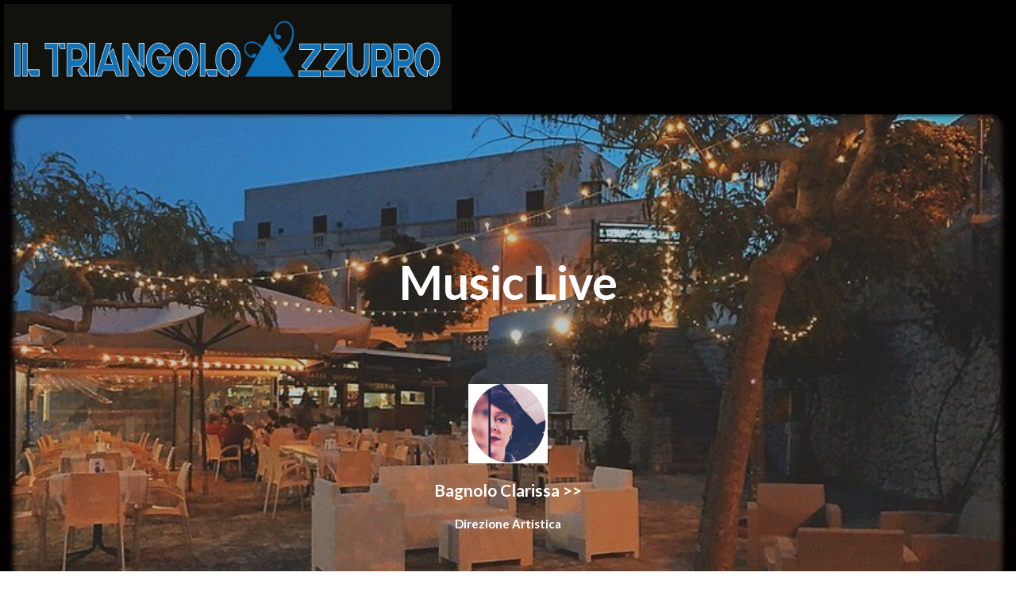

--- FILE ---
content_type: text/html; charset=UTF-8
request_url: https://www.iltriangoloazzurro.it/music-live/
body_size: 16696
content:
<!DOCTYPE html>
<html dir="ltr" lang="it-IT" prefix="og: https://ogp.me/ns#">
<head>
<meta charset="UTF-8">
<meta name="viewport" content="width=device-width, initial-scale=1">
<link rel="profile" href="https://gmpg.org/xfn/11">

<title>Music Live -</title>
	<style>img:is([sizes="auto" i], [sizes^="auto," i]) { contain-intrinsic-size: 3000px 1500px }</style>
	
		<!-- All in One SEO 4.8.2 - aioseo.com -->
	<meta name="description" content="Music Live Bagnolo Clarissa &gt;&gt; Direzione Artistica Summer Live Music &#039;21 Summer Live Music &#039;20 Summer Live Music &#039;19 Condividi su whatsapp WhatsApp Condividi su facebook Facebook Condividi su email Email" />
	<meta name="robots" content="max-image-preview:large" />
	<link rel="canonical" href="https://www.iltriangoloazzurro.it/music-live/" />
	<meta name="generator" content="All in One SEO (AIOSEO) 4.8.2" />
		<meta property="og:locale" content="it_IT" />
		<meta property="og:site_name" content="-" />
		<meta property="og:type" content="article" />
		<meta property="og:title" content="Music Live -" />
		<meta property="og:description" content="Music Live Bagnolo Clarissa &gt;&gt; Direzione Artistica Summer Live Music &#039;21 Summer Live Music &#039;20 Summer Live Music &#039;19 Condividi su whatsapp WhatsApp Condividi su facebook Facebook Condividi su email Email" />
		<meta property="og:url" content="https://www.iltriangoloazzurro.it/music-live/" />
		<meta property="og:image" content="https://www.iltriangoloazzurro.it/wp-content/uploads/2020/12/logo-150.png" />
		<meta property="og:image:secure_url" content="https://www.iltriangoloazzurro.it/wp-content/uploads/2020/12/logo-150.png" />
		<meta property="article:published_time" content="2021-01-16T17:54:13+00:00" />
		<meta property="article:modified_time" content="2021-06-30T14:53:22+00:00" />
		<meta name="twitter:card" content="summary_large_image" />
		<meta name="twitter:title" content="Music Live -" />
		<meta name="twitter:description" content="Music Live Bagnolo Clarissa &gt;&gt; Direzione Artistica Summer Live Music &#039;21 Summer Live Music &#039;20 Summer Live Music &#039;19 Condividi su whatsapp WhatsApp Condividi su facebook Facebook Condividi su email Email" />
		<meta name="twitter:image" content="https://www.iltriangoloazzurro.it/wp-content/uploads/2020/12/logo-150.png" />
		<script type="application/ld+json" class="aioseo-schema">
			{"@context":"https:\/\/schema.org","@graph":[{"@type":"BreadcrumbList","@id":"https:\/\/www.iltriangoloazzurro.it\/music-live\/#breadcrumblist","itemListElement":[{"@type":"ListItem","@id":"https:\/\/www.iltriangoloazzurro.it\/#listItem","position":1,"name":"Home","item":"https:\/\/www.iltriangoloazzurro.it\/","nextItem":{"@type":"ListItem","@id":"https:\/\/www.iltriangoloazzurro.it\/music-live\/#listItem","name":"Music Live"}},{"@type":"ListItem","@id":"https:\/\/www.iltriangoloazzurro.it\/music-live\/#listItem","position":2,"name":"Music Live","previousItem":{"@type":"ListItem","@id":"https:\/\/www.iltriangoloazzurro.it\/#listItem","name":"Home"}}]},{"@type":"Organization","@id":"https:\/\/www.iltriangoloazzurro.it\/#organization","url":"https:\/\/www.iltriangoloazzurro.it\/","logo":{"@type":"ImageObject","url":"https:\/\/www.iltriangoloazzurro.it\/wp-content\/uploads\/2020\/12\/logo-150.png","@id":"https:\/\/www.iltriangoloazzurro.it\/music-live\/#organizationLogo","width":150,"height":180},"image":{"@id":"https:\/\/www.iltriangoloazzurro.it\/music-live\/#organizationLogo"}},{"@type":"WebPage","@id":"https:\/\/www.iltriangoloazzurro.it\/music-live\/#webpage","url":"https:\/\/www.iltriangoloazzurro.it\/music-live\/","name":"Music Live -","description":"Music Live Bagnolo Clarissa >> Direzione Artistica Summer Live Music '21 Summer Live Music '20 Summer Live Music '19 Condividi su whatsapp WhatsApp Condividi su facebook Facebook Condividi su email Email","inLanguage":"it-IT","isPartOf":{"@id":"https:\/\/www.iltriangoloazzurro.it\/#website"},"breadcrumb":{"@id":"https:\/\/www.iltriangoloazzurro.it\/music-live\/#breadcrumblist"},"datePublished":"2021-01-16T18:54:13+01:00","dateModified":"2021-06-30T16:53:22+02:00"},{"@type":"WebSite","@id":"https:\/\/www.iltriangoloazzurro.it\/#website","url":"https:\/\/www.iltriangoloazzurro.it\/","inLanguage":"it-IT","publisher":{"@id":"https:\/\/www.iltriangoloazzurro.it\/#organization"}}]}
		</script>
		<!-- All in One SEO -->

<link rel='dns-prefetch' href='//stats.wp.com' />
<link rel='dns-prefetch' href='//fonts.googleapis.com' />
<link rel='preconnect' href='//c0.wp.com' />
<link rel="alternate" type="application/rss+xml" title=" &raquo; Feed" href="https://www.iltriangoloazzurro.it/feed/" />
<link rel="alternate" type="application/rss+xml" title=" &raquo; Feed dei commenti" href="https://www.iltriangoloazzurro.it/comments/feed/" />
<script>
window._wpemojiSettings = {"baseUrl":"https:\/\/s.w.org\/images\/core\/emoji\/15.1.0\/72x72\/","ext":".png","svgUrl":"https:\/\/s.w.org\/images\/core\/emoji\/15.1.0\/svg\/","svgExt":".svg","source":{"concatemoji":"https:\/\/www.iltriangoloazzurro.it\/wp-includes\/js\/wp-emoji-release.min.js?ver=6.8.1"}};
/*! This file is auto-generated */
!function(i,n){var o,s,e;function c(e){try{var t={supportTests:e,timestamp:(new Date).valueOf()};sessionStorage.setItem(o,JSON.stringify(t))}catch(e){}}function p(e,t,n){e.clearRect(0,0,e.canvas.width,e.canvas.height),e.fillText(t,0,0);var t=new Uint32Array(e.getImageData(0,0,e.canvas.width,e.canvas.height).data),r=(e.clearRect(0,0,e.canvas.width,e.canvas.height),e.fillText(n,0,0),new Uint32Array(e.getImageData(0,0,e.canvas.width,e.canvas.height).data));return t.every(function(e,t){return e===r[t]})}function u(e,t,n){switch(t){case"flag":return n(e,"\ud83c\udff3\ufe0f\u200d\u26a7\ufe0f","\ud83c\udff3\ufe0f\u200b\u26a7\ufe0f")?!1:!n(e,"\ud83c\uddfa\ud83c\uddf3","\ud83c\uddfa\u200b\ud83c\uddf3")&&!n(e,"\ud83c\udff4\udb40\udc67\udb40\udc62\udb40\udc65\udb40\udc6e\udb40\udc67\udb40\udc7f","\ud83c\udff4\u200b\udb40\udc67\u200b\udb40\udc62\u200b\udb40\udc65\u200b\udb40\udc6e\u200b\udb40\udc67\u200b\udb40\udc7f");case"emoji":return!n(e,"\ud83d\udc26\u200d\ud83d\udd25","\ud83d\udc26\u200b\ud83d\udd25")}return!1}function f(e,t,n){var r="undefined"!=typeof WorkerGlobalScope&&self instanceof WorkerGlobalScope?new OffscreenCanvas(300,150):i.createElement("canvas"),a=r.getContext("2d",{willReadFrequently:!0}),o=(a.textBaseline="top",a.font="600 32px Arial",{});return e.forEach(function(e){o[e]=t(a,e,n)}),o}function t(e){var t=i.createElement("script");t.src=e,t.defer=!0,i.head.appendChild(t)}"undefined"!=typeof Promise&&(o="wpEmojiSettingsSupports",s=["flag","emoji"],n.supports={everything:!0,everythingExceptFlag:!0},e=new Promise(function(e){i.addEventListener("DOMContentLoaded",e,{once:!0})}),new Promise(function(t){var n=function(){try{var e=JSON.parse(sessionStorage.getItem(o));if("object"==typeof e&&"number"==typeof e.timestamp&&(new Date).valueOf()<e.timestamp+604800&&"object"==typeof e.supportTests)return e.supportTests}catch(e){}return null}();if(!n){if("undefined"!=typeof Worker&&"undefined"!=typeof OffscreenCanvas&&"undefined"!=typeof URL&&URL.createObjectURL&&"undefined"!=typeof Blob)try{var e="postMessage("+f.toString()+"("+[JSON.stringify(s),u.toString(),p.toString()].join(",")+"));",r=new Blob([e],{type:"text/javascript"}),a=new Worker(URL.createObjectURL(r),{name:"wpTestEmojiSupports"});return void(a.onmessage=function(e){c(n=e.data),a.terminate(),t(n)})}catch(e){}c(n=f(s,u,p))}t(n)}).then(function(e){for(var t in e)n.supports[t]=e[t],n.supports.everything=n.supports.everything&&n.supports[t],"flag"!==t&&(n.supports.everythingExceptFlag=n.supports.everythingExceptFlag&&n.supports[t]);n.supports.everythingExceptFlag=n.supports.everythingExceptFlag&&!n.supports.flag,n.DOMReady=!1,n.readyCallback=function(){n.DOMReady=!0}}).then(function(){return e}).then(function(){var e;n.supports.everything||(n.readyCallback(),(e=n.source||{}).concatemoji?t(e.concatemoji):e.wpemoji&&e.twemoji&&(t(e.twemoji),t(e.wpemoji)))}))}((window,document),window._wpemojiSettings);
</script>
<link rel='stylesheet' id='astra-theme-css-css' href='https://www.iltriangoloazzurro.it/wp-content/themes/astra/assets/css/minified/style.min.css?ver=2.6.2' media='all' />
<style id='astra-theme-css-inline-css'>
html{font-size:93.75%;}a,.page-title{color:#0274be;}a:hover,a:focus{color:#3a3a3a;}body,button,input,select,textarea,.ast-button,.ast-custom-button{font-family:'Lato',sans-serif;font-weight:400;font-size:15px;font-size:1rem;}blockquote{color:#000000;}h1,.entry-content h1,h2,.entry-content h2,h3,.entry-content h3,h4,.entry-content h4,h5,.entry-content h5,h6,.entry-content h6,.site-title,.site-title a{font-family:'Lato',sans-serif;font-weight:400;}.site-title{font-size:35px;font-size:2.3333333333333rem;}.ast-archive-description .ast-archive-title{font-size:40px;font-size:2.6666666666667rem;}.site-header .site-description{font-size:15px;font-size:1rem;}.entry-title{font-size:40px;font-size:2.6666666666667rem;}.comment-reply-title{font-size:24px;font-size:1.6rem;}.ast-comment-list #cancel-comment-reply-link{font-size:15px;font-size:1rem;}h1,.entry-content h1{font-size:40px;font-size:2.6666666666667rem;font-weight:400;font-family:'Lato',sans-serif;}h2,.entry-content h2{font-size:30px;font-size:2rem;font-weight:400;font-family:'Lato',sans-serif;}h3,.entry-content h3{font-size:25px;font-size:1.6666666666667rem;font-family:'Lato',sans-serif;}h4,.entry-content h4{font-size:20px;font-size:1.3333333333333rem;}h5,.entry-content h5{font-size:18px;font-size:1.2rem;}h6,.entry-content h6{font-size:15px;font-size:1rem;}.ast-single-post .entry-title,.page-title{font-size:30px;font-size:2rem;}#secondary,#secondary button,#secondary input,#secondary select,#secondary textarea{font-size:15px;font-size:1rem;}::selection{background-color:#0274be;color:#ffffff;}body,h1,.entry-title a,.entry-content h1,h2,.entry-content h2,h3,.entry-content h3,h4,.entry-content h4,h5,.entry-content h5,h6,.entry-content h6,.wc-block-grid__product-title{color:#3a3a3a;}.tagcloud a:hover,.tagcloud a:focus,.tagcloud a.current-item{color:#ffffff;border-color:#0274be;background-color:#0274be;}.main-header-menu .menu-link,.ast-header-custom-item a{color:#3a3a3a;}.main-header-menu .menu-item:hover > .menu-link,.main-header-menu .menu-item:hover > .ast-menu-toggle,.main-header-menu .ast-masthead-custom-menu-items a:hover,.main-header-menu .menu-item.focus > .menu-link,.main-header-menu .menu-item.focus > .ast-menu-toggle,.main-header-menu .current-menu-item > .menu-link,.main-header-menu .current-menu-ancestor > .menu-link,.main-header-menu .current-menu-item > .ast-menu-toggle,.main-header-menu .current-menu-ancestor > .ast-menu-toggle{color:#0274be;}input:focus,input[type="text"]:focus,input[type="email"]:focus,input[type="url"]:focus,input[type="password"]:focus,input[type="reset"]:focus,input[type="search"]:focus,textarea:focus{border-color:#0274be;}input[type="radio"]:checked,input[type=reset],input[type="checkbox"]:checked,input[type="checkbox"]:hover:checked,input[type="checkbox"]:focus:checked,input[type=range]::-webkit-slider-thumb{border-color:#0274be;background-color:#0274be;box-shadow:none;}.site-footer a:hover + .post-count,.site-footer a:focus + .post-count{background:#0274be;border-color:#0274be;}.footer-adv .footer-adv-overlay{border-top-style:solid;border-top-color:#7a7a7a;}.ast-comment-meta{line-height:1.666666667;font-size:12px;font-size:0.8rem;}.single .nav-links .nav-previous,.single .nav-links .nav-next,.single .ast-author-details .author-title,.ast-comment-meta{color:#0274be;}.entry-meta,.entry-meta *{line-height:1.45;color:#0274be;}.entry-meta a:hover,.entry-meta a:hover *,.entry-meta a:focus,.entry-meta a:focus *{color:#3a3a3a;}.ast-404-layout-1 .ast-404-text{font-size:200px;font-size:13.333333333333rem;}.widget-title{font-size:21px;font-size:1.4rem;color:#3a3a3a;}#cat option,.secondary .calendar_wrap thead a,.secondary .calendar_wrap thead a:visited{color:#0274be;}.secondary .calendar_wrap #today,.ast-progress-val span{background:#0274be;}.secondary a:hover + .post-count,.secondary a:focus + .post-count{background:#0274be;border-color:#0274be;}.calendar_wrap #today > a{color:#ffffff;}.ast-pagination a,.page-links .page-link,.single .post-navigation a{color:#0274be;}.ast-pagination a:hover,.ast-pagination a:focus,.ast-pagination > span:hover:not(.dots),.ast-pagination > span.current,.page-links > .page-link,.page-links .page-link:hover,.post-navigation a:hover{color:#3a3a3a;}.ast-header-break-point .ast-mobile-menu-buttons-minimal.menu-toggle{background:transparent;color:#0274be;}.ast-header-break-point .ast-mobile-menu-buttons-outline.menu-toggle{background:transparent;border:1px solid #0274be;color:#0274be;}.ast-header-break-point .ast-mobile-menu-buttons-fill.menu-toggle{background:#0274be;}.wp-block-buttons.aligncenter{justify-content:center;}@media (min-width:1200px){.ast-separate-container.ast-right-sidebar .entry-content .wp-block-image.alignfull,.ast-separate-container.ast-left-sidebar .entry-content .wp-block-image.alignfull,.ast-separate-container.ast-right-sidebar .entry-content .wp-block-cover.alignfull,.ast-separate-container.ast-left-sidebar .entry-content .wp-block-cover.alignfull{margin-left:-6.67em;margin-right:-6.67em;max-width:unset;width:unset;}.ast-separate-container.ast-right-sidebar .entry-content .wp-block-image.alignwide,.ast-separate-container.ast-left-sidebar .entry-content .wp-block-image.alignwide,.ast-separate-container.ast-right-sidebar .entry-content .wp-block-cover.alignwide,.ast-separate-container.ast-left-sidebar .entry-content .wp-block-cover.alignwide{margin-left:-20px;margin-right:-20px;max-width:unset;width:unset;}.wp-block-group .has-background{padding:20px;}}@media (min-width:1200px){.ast-separate-container.ast-right-sidebar .entry-content .wp-block-group.alignwide,.ast-separate-container.ast-left-sidebar .entry-content .wp-block-group.alignwide,.ast-separate-container.ast-right-sidebar .entry-content .wp-block-cover.alignwide,.ast-separate-container.ast-left-sidebar .entry-content .wp-block-cover.alignwide,.ast-no-sidebar.ast-separate-container .entry-content .wp-block-group.alignwide,.ast-no-sidebar.ast-separate-container .entry-content .wp-block-cover.alignwide{margin-left:-20px;margin-right:-20px;padding-left:20px;padding-right:20px;}.ast-separate-container.ast-right-sidebar .entry-content .wp-block-group.alignfull,.ast-separate-container.ast-left-sidebar .entry-content .wp-block-group.alignfull,.ast-no-sidebar.ast-separate-container .entry-content .wp-block-group.alignfull,.ast-separate-container.ast-right-sidebar .entry-content .wp-block-cover.alignfull,.ast-separate-container.ast-left-sidebar .entry-content .wp-block-cover.alignfull,.ast-no-sidebar.ast-separate-container .entry-content .wp-block-cover.alignfull{margin-left:-6.67em;margin-right:-6.67em;padding-left:6.67em;padding-right:6.67em;}.ast-plain-container.ast-right-sidebar .entry-content .wp-block-group.alignwide,.ast-plain-container.ast-left-sidebar .entry-content .wp-block-group.alignwide,.ast-plain-container.ast-right-sidebar .entry-content .wp-block-group.alignfull,.ast-plain-container.ast-left-sidebar .entry-content .wp-block-group.alignfull{padding-left:20px;padding-right:20px;}.ast-plain-container.ast-no-sidebar .entry-content .alignwide .wp-block-group__inner-container,.ast-plain-container.ast-no-sidebar .entry-content .alignfull .wp-block-group__inner-container,.ast-plain-container.ast-no-sidebar .entry-content .alignwide .wp-block-cover__inner-container,.ast-plain-container.ast-no-sidebar .entry-content .alignfull .wp-block-cover__inner-container{max-width:1366px;margin-left:auto;margin-right:auto;padding-left:20px;padding-right:20px;}.ast-plain-container.ast-no-sidebar .entry-content .alignwide .wp-block-cover__inner-container,.ast-plain-container.ast-no-sidebar .entry-content .alignfull .wp-block-cover__inner-container{width:1366px;}.ast-page-builder-template.ast-no-sidebar .entry-content .wp-block-group.alignwide,.ast-page-builder-template.ast-no-sidebar .entry-content .wp-block-group.alignfull{margin-left:0;margin-right:0;}.wp-block-cover-image.alignwide .wp-block-cover__inner-container,.wp-block-cover.alignwide .wp-block-cover__inner-container,.wp-block-cover-image.alignfull .wp-block-cover__inner-container,.wp-block-cover.alignfull .wp-block-cover__inner-container{width:100%;}.ast-page-builder-template.ast-no-sidebar .entry-content .wp-block-cover.alignwide,.ast-page-builder-template.ast-left-sidebar .entry-content .wp-block-cover.alignwide,.ast-page-builder-template.ast-right-sidebar .entry-content .wp-block-cover.alignwide,.ast-page-builder-template.ast-no-sidebar .entry-content .wp-block-cover.alignfull,.ast-page-builder-template.ast-left-sidebar .entry-content .wp-block-cover.alignfull,.ast-page-builder-template.ast-right-sidebar .entry-content .wp-block-cover.alignful{padding-right:0;padding-left:0;}}.ast-plain-container.ast-no-sidebar #primary{margin-top:0;margin-bottom:0;}@media (max-width:921px){.ast-theme-transparent-header #primary,.ast-theme-transparent-header #secondary{padding:0;}}.wp-block-columns{margin-bottom:unset;}.wp-block-image.size-full{margin:2rem 0;}.wp-block-separator.has-background{padding:0;}.wp-block-gallery{margin-bottom:1.6em;}.wp-block-group{padding-top:4em;padding-bottom:4em;}.wp-block-group__inner-container .wp-block-columns:last-child,.wp-block-group__inner-container :last-child,.wp-block-table table{margin-bottom:0;}.blocks-gallery-grid{width:100%;}.wp-block-navigation-link__content{padding:5px 0;}.wp-block-group .wp-block-group .has-text-align-center,.wp-block-group .wp-block-column .has-text-align-center{max-width:100%;}.has-text-align-center{margin:0 auto;}@media (min-width:1200px){.wp-block-cover__inner-container,.alignwide .wp-block-group__inner-container,.alignfull .wp-block-group__inner-container{max-width:1200px;margin:0 auto;}.wp-block-group.alignnone,.wp-block-group.aligncenter,.wp-block-group.alignleft,.wp-block-group.alignright,.wp-block-group.alignwide,.wp-block-columns.alignwide{margin:2rem 0 1rem 0;}}@media (max-width:1200px){.wp-block-group{padding:3em;}.wp-block-group .wp-block-group{padding:1.5em;}.wp-block-columns,.wp-block-column{margin:1rem 0;}}@media (min-width:921px){.wp-block-columns .wp-block-group{padding:2em;}}@media (max-width:544px){.wp-block-cover-image .wp-block-cover__inner-container,.wp-block-cover .wp-block-cover__inner-container{width:unset;}.wp-block-cover,.wp-block-cover-image{padding:2em 0;}.wp-block-group,.wp-block-cover{padding:2em;}.wp-block-media-text__media img,.wp-block-media-text__media video{width:unset;max-width:100%;}.wp-block-media-text.has-background .wp-block-media-text__content{padding:1em;}}@media (max-width:921px){.ast-plain-container.ast-no-sidebar #primary{padding:0;}}@media (min-width:544px){.entry-content .wp-block-media-text.has-media-on-the-right .wp-block-media-text__content{padding:0 8% 0 0;}.entry-content .wp-block-media-text .wp-block-media-text__content{padding:0 0 0 8%;}.ast-plain-container .site-content .entry-content .has-custom-content-position.is-position-bottom-left > *,.ast-plain-container .site-content .entry-content .has-custom-content-position.is-position-bottom-right > *,.ast-plain-container .site-content .entry-content .has-custom-content-position.is-position-top-left > *,.ast-plain-container .site-content .entry-content .has-custom-content-position.is-position-top-right > *,.ast-plain-container .site-content .entry-content .has-custom-content-position.is-position-center-right > *,.ast-plain-container .site-content .entry-content .has-custom-content-position.is-position-center-left > *{margin:0;}}@media (max-width:544px){.entry-content .wp-block-media-text .wp-block-media-text__content{padding:8% 0;}.wp-block-media-text .wp-block-media-text__media img{width:auto;max-width:100%;}}@media (max-width:921px){#secondary.secondary{padding-top:0;}.ast-separate-container .ast-article-post,.ast-separate-container .ast-article-single{padding:1.5em 2.14em;}.ast-separate-container #primary,.ast-separate-container #secondary{padding:1.5em 0;}.ast-separate-container.ast-right-sidebar #secondary{padding-left:1em;padding-right:1em;}.ast-separate-container.ast-two-container #secondary{padding-left:0;padding-right:0;}.ast-page-builder-template .entry-header #secondary{margin-top:1.5em;}.ast-page-builder-template #secondary{margin-top:1.5em;}#primary,#secondary{padding:1.5em 0;margin:0;}.ast-left-sidebar #content > .ast-container{display:flex;flex-direction:column-reverse;width:100%;}.ast-author-box img.avatar{margin:20px 0 0 0;}.ast-pagination{padding-top:1.5em;text-align:center;}.ast-pagination .next.page-numbers{display:inherit;float:none;}}@media (max-width:921px){.ast-page-builder-template.ast-left-sidebar #secondary{padding-right:20px;}.ast-page-builder-template.ast-right-sidebar #secondary{padding-left:20px;}.ast-right-sidebar #primary{padding-right:0;}.ast-right-sidebar #secondary{padding-left:0;}.ast-left-sidebar #primary{padding-left:0;}.ast-left-sidebar #secondary{padding-right:0;}.ast-pagination .prev.page-numbers{padding-left:.5em;}.ast-pagination .next.page-numbers{padding-right:.5em;}}@media (min-width:922px){.ast-separate-container.ast-right-sidebar #primary,.ast-separate-container.ast-left-sidebar #primary{border:0;}.ast-separate-container.ast-right-sidebar #secondary,.ast-separate-container.ast-left-sidebar #secondary{border:0;margin-left:auto;margin-right:auto;}.ast-separate-container.ast-two-container #secondary .widget:last-child{margin-bottom:0;}.ast-separate-container .ast-comment-list li .comment-respond{padding-left:2.66666em;padding-right:2.66666em;}.ast-author-box{-js-display:flex;display:flex;}.ast-author-bio{flex:1;}.error404.ast-separate-container #primary,.search-no-results.ast-separate-container #primary{margin-bottom:4em;}}@media (min-width:922px){.ast-right-sidebar #primary{border-right:1px solid #eee;}.ast-right-sidebar #secondary{border-left:1px solid #eee;margin-left:-1px;}.ast-left-sidebar #primary{border-left:1px solid #eee;}.ast-left-sidebar #secondary{border-right:1px solid #eee;margin-right:-1px;}.ast-separate-container.ast-two-container.ast-right-sidebar #secondary{padding-left:30px;padding-right:0;}.ast-separate-container.ast-two-container.ast-left-sidebar #secondary{padding-right:30px;padding-left:0;}}.wp-block-button .wp-block-button__link,{color:#ffffff;}.wp-block-button .wp-block-button__link{border-style:solid;border-top-width:0;border-right-width:0;border-left-width:0;border-bottom-width:0;border-color:#0274be;background-color:#0274be;color:#ffffff;font-family:inherit;font-weight:inherit;line-height:1;border-radius:2px;padding-top:10px;padding-right:40px;padding-bottom:10px;padding-left:40px;}.wp-block-button .wp-block-button__link:hover,.wp-block-button .wp-block-button__link:focus{color:#ffffff;background-color:#3a3a3a;border-color:#3a3a3a;}.menu-toggle,button,.ast-button,.ast-custom-button,.button,input#submit,input[type="button"],input[type="submit"],input[type="reset"]{border-style:solid;border-top-width:0;border-right-width:0;border-left-width:0;border-bottom-width:0;color:#ffffff;border-color:#0274be;background-color:#0274be;border-radius:2px;padding-top:10px;padding-right:40px;padding-bottom:10px;padding-left:40px;font-family:inherit;font-weight:inherit;line-height:1;}button:focus,.menu-toggle:hover,button:hover,.ast-button:hover,.button:hover,input[type=reset]:hover,input[type=reset]:focus,input#submit:hover,input#submit:focus,input[type="button"]:hover,input[type="button"]:focus,input[type="submit"]:hover,input[type="submit"]:focus{color:#ffffff;background-color:#3a3a3a;border-color:#3a3a3a;}@media (min-width:921px){.ast-container{max-width:100%;}}@media (min-width:544px){.ast-container{max-width:100%;}}@media (max-width:544px){.ast-separate-container .ast-article-post,.ast-separate-container .ast-article-single{padding:1.5em 1em;}.ast-separate-container #content .ast-container{padding-left:0.54em;padding-right:0.54em;}.ast-separate-container #secondary{padding-top:0;}.ast-separate-container.ast-two-container #secondary .widget{margin-bottom:1.5em;padding-left:1em;padding-right:1em;}.ast-separate-container .comments-count-wrapper{padding:1.5em 1em;}.ast-separate-container .ast-comment-list li.depth-1{padding:1.5em 1em;margin-bottom:1.5em;}.ast-separate-container .ast-comment-list .bypostauthor{padding:.5em;}.ast-separate-container .ast-archive-description{padding:1.5em 1em;}.ast-search-menu-icon.ast-dropdown-active .search-field{width:170px;}.ast-separate-container .comment-respond{padding:1.5em 1em;}}@media (max-width:544px){.ast-comment-list .children{margin-left:0.66666em;}.ast-separate-container .ast-comment-list .bypostauthor li{padding:0 0 0 .5em;}}@media (max-width:921px){.ast-mobile-header-stack .main-header-bar .ast-search-menu-icon{display:inline-block;}.ast-header-break-point.ast-header-custom-item-outside .ast-mobile-header-stack .main-header-bar .ast-search-icon{margin:0;}.ast-comment-avatar-wrap img{max-width:2.5em;}.comments-area{margin-top:1.5em;}.ast-separate-container .comments-count-wrapper{padding:2em 2.14em;}.ast-separate-container .ast-comment-list li.depth-1{padding:1.5em 2.14em;}.ast-separate-container .comment-respond{padding:2em 2.14em;}}@media (max-width:921px){.ast-header-break-point .main-header-bar .ast-search-menu-icon.slide-search .search-form{right:0;}.ast-header-break-point .ast-mobile-header-stack .main-header-bar .ast-search-menu-icon.slide-search .search-form{right:-1em;}.ast-comment-avatar-wrap{margin-right:0.5em;}}@media (min-width:545px){.ast-page-builder-template .comments-area,.single.ast-page-builder-template .entry-header,.single.ast-page-builder-template .post-navigation{max-width:1366px;margin-left:auto;margin-right:auto;}}@media (max-width:921px){.ast-archive-description .ast-archive-title{font-size:40px;}.entry-title{font-size:30px;}h1,.entry-content h1{font-size:30px;}h2,.entry-content h2{font-size:25px;}h3,.entry-content h3{font-size:20px;}.ast-single-post .entry-title,.page-title{font-size:30px;}}@media (max-width:544px){.ast-archive-description .ast-archive-title{font-size:40px;}.entry-title{font-size:30px;}h1,.entry-content h1{font-size:30px;}h2,.entry-content h2{font-size:25px;}h3,.entry-content h3{font-size:20px;}.ast-single-post .entry-title,.page-title{font-size:30px;}}@media (max-width:921px){html{font-size:85.5%;}}@media (max-width:544px){html{font-size:85.5%;}}@media (min-width:922px){.ast-container{max-width:1366px;}}@font-face {font-family: "Astra";src: url(https://www.iltriangoloazzurro.it/wp-content/themes/astra/assets/fonts/astra.woff) format("woff"),url(https://www.iltriangoloazzurro.it/wp-content/themes/astra/assets/fonts/astra.ttf) format("truetype"),url(https://www.iltriangoloazzurro.it/wp-content/themes/astra/assets/fonts/astra.svg#astra) format("svg");font-weight: normal;font-style: normal;font-display: fallback;}@media (max-width:921px) {.main-header-bar .main-header-bar-navigation{display:none;}}.ast-desktop .main-header-menu.submenu-with-border .sub-menu,.ast-desktop .main-header-menu.submenu-with-border .astra-full-megamenu-wrapper{border-color:#0274be;}.ast-desktop .main-header-menu.submenu-with-border .sub-menu{border-top-width:2px;border-right-width:0px;border-left-width:0px;border-bottom-width:0px;border-style:solid;}.ast-desktop .main-header-menu.submenu-with-border .sub-menu .sub-menu{top:-2px;}.ast-desktop .main-header-menu.submenu-with-border .sub-menu .menu-link,.ast-desktop .main-header-menu.submenu-with-border .children .menu-link{border-bottom-width:0px;border-style:solid;border-color:#eaeaea;}@media (min-width:922px){.main-header-menu .sub-menu .menu-item.ast-left-align-sub-menu:hover > .sub-menu,.main-header-menu .sub-menu .menu-item.ast-left-align-sub-menu.focus > .sub-menu{margin-left:-0px;}}.ast-small-footer{border-top-style:solid;border-top-width:1px;border-top-color:#7a7a7a;}.ast-small-footer-wrap{text-align:center;}@media (max-width:920px){.ast-404-layout-1 .ast-404-text{font-size:100px;font-size:6.6666666666667rem;}}.ast-breadcrumbs .trail-browse,.ast-breadcrumbs .trail-items,.ast-breadcrumbs .trail-items li{display:inline-block;margin:0;padding:0;border:none;background:inherit;text-indent:0;}.ast-breadcrumbs .trail-browse{font-size:inherit;font-style:inherit;font-weight:inherit;color:inherit;}.ast-breadcrumbs .trail-items{list-style:none;}.trail-items li::after{padding:0 0.3em;content:"\00bb";}.trail-items li:last-of-type::after{display:none;}.elementor-widget-heading .elementor-heading-title{margin:0;}.ast-header-break-point .main-header-bar{border-bottom-width:1px;}@media (min-width:922px){.main-header-bar{border-bottom-width:1px;}}.ast-safari-browser-less-than-11 .main-header-menu .menu-item, .ast-safari-browser-less-than-11 .main-header-bar .ast-masthead-custom-menu-items{display:block;}.main-header-menu .menu-item, .main-header-bar .ast-masthead-custom-menu-items{-js-display:flex;display:flex;-webkit-box-pack:center;-webkit-justify-content:center;-moz-box-pack:center;-ms-flex-pack:center;justify-content:center;-webkit-box-orient:vertical;-webkit-box-direction:normal;-webkit-flex-direction:column;-moz-box-orient:vertical;-moz-box-direction:normal;-ms-flex-direction:column;flex-direction:column;}.main-header-menu > .menu-item > .menu-link{height:100%;-webkit-box-align:center;-webkit-align-items:center;-moz-box-align:center;-ms-flex-align:center;align-items:center;-js-display:flex;display:flex;}.ast-primary-menu-disabled .main-header-bar .ast-masthead-custom-menu-items{flex:unset;}
</style>
<link rel='stylesheet' id='astra-google-fonts-css' href='//fonts.googleapis.com/css?family=Lato%3A400%2C&#038;display=fallback&#038;ver=2.6.2' media='all' />
<link rel='stylesheet' id='astra-menu-animation-css' href='https://www.iltriangoloazzurro.it/wp-content/themes/astra/assets/css/minified/menu-animation.min.css?ver=2.6.2' media='all' />
<style id='wp-emoji-styles-inline-css'>

	img.wp-smiley, img.emoji {
		display: inline !important;
		border: none !important;
		box-shadow: none !important;
		height: 1em !important;
		width: 1em !important;
		margin: 0 0.07em !important;
		vertical-align: -0.1em !important;
		background: none !important;
		padding: 0 !important;
	}
</style>
<style id='classic-theme-styles-inline-css'>
/*! This file is auto-generated */
.wp-block-button__link{color:#fff;background-color:#32373c;border-radius:9999px;box-shadow:none;text-decoration:none;padding:calc(.667em + 2px) calc(1.333em + 2px);font-size:1.125em}.wp-block-file__button{background:#32373c;color:#fff;text-decoration:none}
</style>
<link rel='stylesheet' id='mediaelement-css' href='https://c0.wp.com/c/6.8.1/wp-includes/js/mediaelement/mediaelementplayer-legacy.min.css' media='all' />
<link rel='stylesheet' id='wp-mediaelement-css' href='https://c0.wp.com/c/6.8.1/wp-includes/js/mediaelement/wp-mediaelement.min.css' media='all' />
<style id='jetpack-sharing-buttons-style-inline-css'>
.jetpack-sharing-buttons__services-list{display:flex;flex-direction:row;flex-wrap:wrap;gap:0;list-style-type:none;margin:5px;padding:0}.jetpack-sharing-buttons__services-list.has-small-icon-size{font-size:12px}.jetpack-sharing-buttons__services-list.has-normal-icon-size{font-size:16px}.jetpack-sharing-buttons__services-list.has-large-icon-size{font-size:24px}.jetpack-sharing-buttons__services-list.has-huge-icon-size{font-size:36px}@media print{.jetpack-sharing-buttons__services-list{display:none!important}}.editor-styles-wrapper .wp-block-jetpack-sharing-buttons{gap:0;padding-inline-start:0}ul.jetpack-sharing-buttons__services-list.has-background{padding:1.25em 2.375em}
</style>
<style id='global-styles-inline-css'>
:root{--wp--preset--aspect-ratio--square: 1;--wp--preset--aspect-ratio--4-3: 4/3;--wp--preset--aspect-ratio--3-4: 3/4;--wp--preset--aspect-ratio--3-2: 3/2;--wp--preset--aspect-ratio--2-3: 2/3;--wp--preset--aspect-ratio--16-9: 16/9;--wp--preset--aspect-ratio--9-16: 9/16;--wp--preset--color--black: #000000;--wp--preset--color--cyan-bluish-gray: #abb8c3;--wp--preset--color--white: #ffffff;--wp--preset--color--pale-pink: #f78da7;--wp--preset--color--vivid-red: #cf2e2e;--wp--preset--color--luminous-vivid-orange: #ff6900;--wp--preset--color--luminous-vivid-amber: #fcb900;--wp--preset--color--light-green-cyan: #7bdcb5;--wp--preset--color--vivid-green-cyan: #00d084;--wp--preset--color--pale-cyan-blue: #8ed1fc;--wp--preset--color--vivid-cyan-blue: #0693e3;--wp--preset--color--vivid-purple: #9b51e0;--wp--preset--gradient--vivid-cyan-blue-to-vivid-purple: linear-gradient(135deg,rgba(6,147,227,1) 0%,rgb(155,81,224) 100%);--wp--preset--gradient--light-green-cyan-to-vivid-green-cyan: linear-gradient(135deg,rgb(122,220,180) 0%,rgb(0,208,130) 100%);--wp--preset--gradient--luminous-vivid-amber-to-luminous-vivid-orange: linear-gradient(135deg,rgba(252,185,0,1) 0%,rgba(255,105,0,1) 100%);--wp--preset--gradient--luminous-vivid-orange-to-vivid-red: linear-gradient(135deg,rgba(255,105,0,1) 0%,rgb(207,46,46) 100%);--wp--preset--gradient--very-light-gray-to-cyan-bluish-gray: linear-gradient(135deg,rgb(238,238,238) 0%,rgb(169,184,195) 100%);--wp--preset--gradient--cool-to-warm-spectrum: linear-gradient(135deg,rgb(74,234,220) 0%,rgb(151,120,209) 20%,rgb(207,42,186) 40%,rgb(238,44,130) 60%,rgb(251,105,98) 80%,rgb(254,248,76) 100%);--wp--preset--gradient--blush-light-purple: linear-gradient(135deg,rgb(255,206,236) 0%,rgb(152,150,240) 100%);--wp--preset--gradient--blush-bordeaux: linear-gradient(135deg,rgb(254,205,165) 0%,rgb(254,45,45) 50%,rgb(107,0,62) 100%);--wp--preset--gradient--luminous-dusk: linear-gradient(135deg,rgb(255,203,112) 0%,rgb(199,81,192) 50%,rgb(65,88,208) 100%);--wp--preset--gradient--pale-ocean: linear-gradient(135deg,rgb(255,245,203) 0%,rgb(182,227,212) 50%,rgb(51,167,181) 100%);--wp--preset--gradient--electric-grass: linear-gradient(135deg,rgb(202,248,128) 0%,rgb(113,206,126) 100%);--wp--preset--gradient--midnight: linear-gradient(135deg,rgb(2,3,129) 0%,rgb(40,116,252) 100%);--wp--preset--font-size--small: 13px;--wp--preset--font-size--medium: 20px;--wp--preset--font-size--large: 36px;--wp--preset--font-size--x-large: 42px;--wp--preset--spacing--20: 0.44rem;--wp--preset--spacing--30: 0.67rem;--wp--preset--spacing--40: 1rem;--wp--preset--spacing--50: 1.5rem;--wp--preset--spacing--60: 2.25rem;--wp--preset--spacing--70: 3.38rem;--wp--preset--spacing--80: 5.06rem;--wp--preset--shadow--natural: 6px 6px 9px rgba(0, 0, 0, 0.2);--wp--preset--shadow--deep: 12px 12px 50px rgba(0, 0, 0, 0.4);--wp--preset--shadow--sharp: 6px 6px 0px rgba(0, 0, 0, 0.2);--wp--preset--shadow--outlined: 6px 6px 0px -3px rgba(255, 255, 255, 1), 6px 6px rgba(0, 0, 0, 1);--wp--preset--shadow--crisp: 6px 6px 0px rgba(0, 0, 0, 1);}:where(.is-layout-flex){gap: 0.5em;}:where(.is-layout-grid){gap: 0.5em;}body .is-layout-flex{display: flex;}.is-layout-flex{flex-wrap: wrap;align-items: center;}.is-layout-flex > :is(*, div){margin: 0;}body .is-layout-grid{display: grid;}.is-layout-grid > :is(*, div){margin: 0;}:where(.wp-block-columns.is-layout-flex){gap: 2em;}:where(.wp-block-columns.is-layout-grid){gap: 2em;}:where(.wp-block-post-template.is-layout-flex){gap: 1.25em;}:where(.wp-block-post-template.is-layout-grid){gap: 1.25em;}.has-black-color{color: var(--wp--preset--color--black) !important;}.has-cyan-bluish-gray-color{color: var(--wp--preset--color--cyan-bluish-gray) !important;}.has-white-color{color: var(--wp--preset--color--white) !important;}.has-pale-pink-color{color: var(--wp--preset--color--pale-pink) !important;}.has-vivid-red-color{color: var(--wp--preset--color--vivid-red) !important;}.has-luminous-vivid-orange-color{color: var(--wp--preset--color--luminous-vivid-orange) !important;}.has-luminous-vivid-amber-color{color: var(--wp--preset--color--luminous-vivid-amber) !important;}.has-light-green-cyan-color{color: var(--wp--preset--color--light-green-cyan) !important;}.has-vivid-green-cyan-color{color: var(--wp--preset--color--vivid-green-cyan) !important;}.has-pale-cyan-blue-color{color: var(--wp--preset--color--pale-cyan-blue) !important;}.has-vivid-cyan-blue-color{color: var(--wp--preset--color--vivid-cyan-blue) !important;}.has-vivid-purple-color{color: var(--wp--preset--color--vivid-purple) !important;}.has-black-background-color{background-color: var(--wp--preset--color--black) !important;}.has-cyan-bluish-gray-background-color{background-color: var(--wp--preset--color--cyan-bluish-gray) !important;}.has-white-background-color{background-color: var(--wp--preset--color--white) !important;}.has-pale-pink-background-color{background-color: var(--wp--preset--color--pale-pink) !important;}.has-vivid-red-background-color{background-color: var(--wp--preset--color--vivid-red) !important;}.has-luminous-vivid-orange-background-color{background-color: var(--wp--preset--color--luminous-vivid-orange) !important;}.has-luminous-vivid-amber-background-color{background-color: var(--wp--preset--color--luminous-vivid-amber) !important;}.has-light-green-cyan-background-color{background-color: var(--wp--preset--color--light-green-cyan) !important;}.has-vivid-green-cyan-background-color{background-color: var(--wp--preset--color--vivid-green-cyan) !important;}.has-pale-cyan-blue-background-color{background-color: var(--wp--preset--color--pale-cyan-blue) !important;}.has-vivid-cyan-blue-background-color{background-color: var(--wp--preset--color--vivid-cyan-blue) !important;}.has-vivid-purple-background-color{background-color: var(--wp--preset--color--vivid-purple) !important;}.has-black-border-color{border-color: var(--wp--preset--color--black) !important;}.has-cyan-bluish-gray-border-color{border-color: var(--wp--preset--color--cyan-bluish-gray) !important;}.has-white-border-color{border-color: var(--wp--preset--color--white) !important;}.has-pale-pink-border-color{border-color: var(--wp--preset--color--pale-pink) !important;}.has-vivid-red-border-color{border-color: var(--wp--preset--color--vivid-red) !important;}.has-luminous-vivid-orange-border-color{border-color: var(--wp--preset--color--luminous-vivid-orange) !important;}.has-luminous-vivid-amber-border-color{border-color: var(--wp--preset--color--luminous-vivid-amber) !important;}.has-light-green-cyan-border-color{border-color: var(--wp--preset--color--light-green-cyan) !important;}.has-vivid-green-cyan-border-color{border-color: var(--wp--preset--color--vivid-green-cyan) !important;}.has-pale-cyan-blue-border-color{border-color: var(--wp--preset--color--pale-cyan-blue) !important;}.has-vivid-cyan-blue-border-color{border-color: var(--wp--preset--color--vivid-cyan-blue) !important;}.has-vivid-purple-border-color{border-color: var(--wp--preset--color--vivid-purple) !important;}.has-vivid-cyan-blue-to-vivid-purple-gradient-background{background: var(--wp--preset--gradient--vivid-cyan-blue-to-vivid-purple) !important;}.has-light-green-cyan-to-vivid-green-cyan-gradient-background{background: var(--wp--preset--gradient--light-green-cyan-to-vivid-green-cyan) !important;}.has-luminous-vivid-amber-to-luminous-vivid-orange-gradient-background{background: var(--wp--preset--gradient--luminous-vivid-amber-to-luminous-vivid-orange) !important;}.has-luminous-vivid-orange-to-vivid-red-gradient-background{background: var(--wp--preset--gradient--luminous-vivid-orange-to-vivid-red) !important;}.has-very-light-gray-to-cyan-bluish-gray-gradient-background{background: var(--wp--preset--gradient--very-light-gray-to-cyan-bluish-gray) !important;}.has-cool-to-warm-spectrum-gradient-background{background: var(--wp--preset--gradient--cool-to-warm-spectrum) !important;}.has-blush-light-purple-gradient-background{background: var(--wp--preset--gradient--blush-light-purple) !important;}.has-blush-bordeaux-gradient-background{background: var(--wp--preset--gradient--blush-bordeaux) !important;}.has-luminous-dusk-gradient-background{background: var(--wp--preset--gradient--luminous-dusk) !important;}.has-pale-ocean-gradient-background{background: var(--wp--preset--gradient--pale-ocean) !important;}.has-electric-grass-gradient-background{background: var(--wp--preset--gradient--electric-grass) !important;}.has-midnight-gradient-background{background: var(--wp--preset--gradient--midnight) !important;}.has-small-font-size{font-size: var(--wp--preset--font-size--small) !important;}.has-medium-font-size{font-size: var(--wp--preset--font-size--medium) !important;}.has-large-font-size{font-size: var(--wp--preset--font-size--large) !important;}.has-x-large-font-size{font-size: var(--wp--preset--font-size--x-large) !important;}
:where(.wp-block-post-template.is-layout-flex){gap: 1.25em;}:where(.wp-block-post-template.is-layout-grid){gap: 1.25em;}
:where(.wp-block-columns.is-layout-flex){gap: 2em;}:where(.wp-block-columns.is-layout-grid){gap: 2em;}
:root :where(.wp-block-pullquote){font-size: 1.5em;line-height: 1.6;}
</style>
<link rel='stylesheet' id='elementor-icons-css' href='https://www.iltriangoloazzurro.it/wp-content/plugins/elementor/assets/lib/eicons/css/elementor-icons.min.css?ver=5.25.0' media='all' />
<link rel='stylesheet' id='elementor-frontend-css' href='https://www.iltriangoloazzurro.it/wp-content/plugins/elementor/assets/css/frontend.min.css?ver=3.18.3' media='all' />
<link rel='stylesheet' id='swiper-css' href='https://www.iltriangoloazzurro.it/wp-content/plugins/elementor/assets/lib/swiper/css/swiper.min.css?ver=5.3.6' media='all' />
<link rel='stylesheet' id='elementor-post-1033-css' href='https://www.iltriangoloazzurro.it/wp-content/uploads/elementor/css/post-1033.css?ver=1705678816' media='all' />
<link rel='stylesheet' id='elementor-pro-css' href='https://www.iltriangoloazzurro.it/wp-content/plugins/elementor-pro/assets/css/frontend.min.css?ver=3.18.3' media='all' />
<link rel='stylesheet' id='font-awesome-5-all-css' href='https://www.iltriangoloazzurro.it/wp-content/plugins/elementor/assets/lib/font-awesome/css/all.min.css?ver=3.18.3' media='all' />
<link rel='stylesheet' id='font-awesome-4-shim-css' href='https://www.iltriangoloazzurro.it/wp-content/plugins/elementor/assets/lib/font-awesome/css/v4-shims.min.css?ver=3.18.3' media='all' />
<link rel='stylesheet' id='elementor-global-css' href='https://www.iltriangoloazzurro.it/wp-content/uploads/elementor/css/global.css?ver=1705678816' media='all' />
<link rel='stylesheet' id='elementor-post-2246-css' href='https://www.iltriangoloazzurro.it/wp-content/uploads/elementor/css/post-2246.css?ver=1705691350' media='all' />
<link rel='stylesheet' id='elementor-post-1208-css' href='https://www.iltriangoloazzurro.it/wp-content/uploads/elementor/css/post-1208.css?ver=1714635813' media='all' />
<link rel='stylesheet' id='elementor-post-1344-css' href='https://www.iltriangoloazzurro.it/wp-content/uploads/elementor/css/post-1344.css?ver=1747328959' media='all' />
<style id='akismet-widget-style-inline-css'>

			.a-stats {
				--akismet-color-mid-green: #357b49;
				--akismet-color-white: #fff;
				--akismet-color-light-grey: #f6f7f7;

				max-width: 350px;
				width: auto;
			}

			.a-stats * {
				all: unset;
				box-sizing: border-box;
			}

			.a-stats strong {
				font-weight: 600;
			}

			.a-stats a.a-stats__link,
			.a-stats a.a-stats__link:visited,
			.a-stats a.a-stats__link:active {
				background: var(--akismet-color-mid-green);
				border: none;
				box-shadow: none;
				border-radius: 8px;
				color: var(--akismet-color-white);
				cursor: pointer;
				display: block;
				font-family: -apple-system, BlinkMacSystemFont, 'Segoe UI', 'Roboto', 'Oxygen-Sans', 'Ubuntu', 'Cantarell', 'Helvetica Neue', sans-serif;
				font-weight: 500;
				padding: 12px;
				text-align: center;
				text-decoration: none;
				transition: all 0.2s ease;
			}

			/* Extra specificity to deal with TwentyTwentyOne focus style */
			.widget .a-stats a.a-stats__link:focus {
				background: var(--akismet-color-mid-green);
				color: var(--akismet-color-white);
				text-decoration: none;
			}

			.a-stats a.a-stats__link:hover {
				filter: brightness(110%);
				box-shadow: 0 4px 12px rgba(0, 0, 0, 0.06), 0 0 2px rgba(0, 0, 0, 0.16);
			}

			.a-stats .count {
				color: var(--akismet-color-white);
				display: block;
				font-size: 1.5em;
				line-height: 1.4;
				padding: 0 13px;
				white-space: nowrap;
			}
		
</style>
<link rel='stylesheet' id='astra-child-theme-css-css' href='https://www.iltriangoloazzurro.it/wp-content/themes/astra-child/style.css?ver=1.0.0' media='all' />
<link rel='stylesheet' id='google-fonts-1-css' href='https://fonts.googleapis.com/css?family=Lato%3A100%2C100italic%2C200%2C200italic%2C300%2C300italic%2C400%2C400italic%2C500%2C500italic%2C600%2C600italic%2C700%2C700italic%2C800%2C800italic%2C900%2C900italic%7CRoboto%3A100%2C100italic%2C200%2C200italic%2C300%2C300italic%2C400%2C400italic%2C500%2C500italic%2C600%2C600italic%2C700%2C700italic%2C800%2C800italic%2C900%2C900italic%7CRoboto+Slab%3A100%2C100italic%2C200%2C200italic%2C300%2C300italic%2C400%2C400italic%2C500%2C500italic%2C600%2C600italic%2C700%2C700italic%2C800%2C800italic%2C900%2C900italic%7CBayon%3A100%2C100italic%2C200%2C200italic%2C300%2C300italic%2C400%2C400italic%2C500%2C500italic%2C600%2C600italic%2C700%2C700italic%2C800%2C800italic%2C900%2C900italic%7CBebas+Neue%3A100%2C100italic%2C200%2C200italic%2C300%2C300italic%2C400%2C400italic%2C500%2C500italic%2C600%2C600italic%2C700%2C700italic%2C800%2C800italic%2C900%2C900italic%7CBarlow+Condensed%3A100%2C100italic%2C200%2C200italic%2C300%2C300italic%2C400%2C400italic%2C500%2C500italic%2C600%2C600italic%2C700%2C700italic%2C800%2C800italic%2C900%2C900italic&#038;display=auto&#038;ver=6.8.1' media='all' />
<link rel='stylesheet' id='elementor-icons-shared-0-css' href='https://www.iltriangoloazzurro.it/wp-content/plugins/elementor/assets/lib/font-awesome/css/fontawesome.min.css?ver=5.15.3' media='all' />
<link rel='stylesheet' id='elementor-icons-fa-solid-css' href='https://www.iltriangoloazzurro.it/wp-content/plugins/elementor/assets/lib/font-awesome/css/solid.min.css?ver=5.15.3' media='all' />
<link rel="preconnect" href="https://fonts.gstatic.com/" crossorigin><!--[if IE]>
<script src="https://www.iltriangoloazzurro.it/wp-content/themes/astra/assets/js/minified/flexibility.min.js?ver=2.6.2" id="astra-flexibility-js"></script>
<script id="astra-flexibility-js-after">
flexibility(document.documentElement);
</script>
<![endif]-->
<script src='//www.iltriangoloazzurro.it/wp-content/cache/wpfc-minified/9hn7zd7q/hxa28.js' type="text/javascript"></script>
<!-- <script src="https://www.iltriangoloazzurro.it/wp-content/plugins/elementor/assets/lib/font-awesome/js/v4-shims.min.js?ver=3.18.3" id="font-awesome-4-shim-js"></script> -->
<link rel="https://api.w.org/" href="https://www.iltriangoloazzurro.it/wp-json/" /><link rel="alternate" title="JSON" type="application/json" href="https://www.iltriangoloazzurro.it/wp-json/wp/v2/pages/2246" /><link rel="EditURI" type="application/rsd+xml" title="RSD" href="https://www.iltriangoloazzurro.it/xmlrpc.php?rsd" />
<meta name="generator" content="WordPress 6.8.1" />
<link rel='shortlink' href='https://www.iltriangoloazzurro.it/?p=2246' />
<link rel="alternate" title="oEmbed (JSON)" type="application/json+oembed" href="https://www.iltriangoloazzurro.it/wp-json/oembed/1.0/embed?url=https%3A%2F%2Fwww.iltriangoloazzurro.it%2Fmusic-live%2F" />
<link rel="alternate" title="oEmbed (XML)" type="text/xml+oembed" href="https://www.iltriangoloazzurro.it/wp-json/oembed/1.0/embed?url=https%3A%2F%2Fwww.iltriangoloazzurro.it%2Fmusic-live%2F&#038;format=xml" />
	<style>img#wpstats{display:none}</style>
		<meta name="generator" content="Elementor 3.18.3; features: e_dom_optimization, e_optimized_assets_loading, additional_custom_breakpoints, block_editor_assets_optimize, e_image_loading_optimization; settings: css_print_method-external, google_font-enabled, font_display-auto">
<link rel="icon" href="https://www.iltriangoloazzurro.it/wp-content/uploads/2020/12/elementor/thumbs/logo-150-p1b43qzr7v0r25642bg7k39wi3dxoov6d0d0vjxhbc.png" sizes="32x32" />
<link rel="icon" href="https://www.iltriangoloazzurro.it/wp-content/uploads/2020/12/logo-150.png" sizes="192x192" />
<link rel="apple-touch-icon" href="https://www.iltriangoloazzurro.it/wp-content/uploads/2020/12/logo-150.png" />
<meta name="msapplication-TileImage" content="https://www.iltriangoloazzurro.it/wp-content/uploads/2020/12/logo-150.png" />
</head>

<body data-rsssl=1 itemtype='https://schema.org/WebPage' itemscope='itemscope' class="wp-singular page-template-default page page-id-2246 wp-custom-logo wp-theme-astra wp-child-theme-astra-child cookies-not-set ast-desktop ast-page-builder-template ast-no-sidebar astra-2.6.2 ast-header-custom-item-inside ast-single-post ast-inherit-site-logo-transparent elementor-default elementor-kit-1033 elementor-page elementor-page-2246">

<div 
	class="hfeed site" id="page">
	<a class="skip-link screen-reader-text" href="#content">Vai al contenuto</a>

	
			<div data-elementor-type="header" data-elementor-id="1208" class="elementor elementor-1208 elementor-location-header" data-elementor-post-type="elementor_library">
								<header class="elementor-section elementor-top-section elementor-element elementor-element-69893669 elementor-section-content-middle elementor-section-height-min-height elementor-section-full_width elementor-section-height-default elementor-section-items-middle" data-id="69893669" data-element_type="section" data-settings="{&quot;background_background&quot;:&quot;classic&quot;}">
						<div class="elementor-container elementor-column-gap-narrow">
					<div class="elementor-column elementor-col-50 elementor-top-column elementor-element elementor-element-1fe1563d" data-id="1fe1563d" data-element_type="column">
			<div class="elementor-widget-wrap elementor-element-populated">
								<div class="elementor-element elementor-element-2dccd1f elementor-invisible elementor-widget elementor-widget-image" data-id="2dccd1f" data-element_type="widget" data-settings="{&quot;_animation&quot;:&quot;fadeInRight&quot;}" data-widget_type="image.default">
				<div class="elementor-widget-container">
																<a href="https://www.iltriangoloazzurro.it">
							<img fetchpriority="high" width="768" height="183" src="https://www.iltriangoloazzurro.it/wp-content/uploads/2020/12/logo-completo-header.png" class="attachment-large size-large wp-image-1962" alt="" srcset="https://www.iltriangoloazzurro.it/wp-content/uploads/2020/12/logo-completo-header.png 768w, https://www.iltriangoloazzurro.it/wp-content/uploads/2020/12/logo-completo-header-300x71.png 300w" sizes="(max-width: 768px) 100vw, 768px" />								</a>
															</div>
				</div>
					</div>
		</div>
				<div class="elementor-column elementor-col-50 elementor-top-column elementor-element elementor-element-67dc3632" data-id="67dc3632" data-element_type="column">
			<div class="elementor-widget-wrap">
									</div>
		</div>
							</div>
		</header>
						</div>
		
	
	
	<div id="content" class="site-content">

		<div class="ast-container">

		

	<div id="primary" class="content-area primary">

		
					<main id="main" class="site-main">

				
					
					

<article 
	class="post-2246 page type-page status-publish ast-article-single" id="post-2246" itemtype="https://schema.org/CreativeWork" itemscope="itemscope">

	
	<header class="entry-header ast-header-without-markup">

		
			</header><!-- .entry-header -->

	<div class="entry-content clear" 
		itemprop="text"	>

		
				<div data-elementor-type="wp-page" data-elementor-id="2246" class="elementor elementor-2246" data-elementor-post-type="page">
									<section class="elementor-section elementor-top-section elementor-element elementor-element-da3a55b elementor-section-height-min-height elementor-section-content-middle elementor-section-boxed elementor-section-height-default elementor-section-items-middle" data-id="da3a55b" data-element_type="section" data-settings="{&quot;background_background&quot;:&quot;classic&quot;}">
							<div class="elementor-background-overlay"></div>
							<div class="elementor-container elementor-column-gap-default">
					<div class="elementor-column elementor-col-100 elementor-top-column elementor-element elementor-element-2707cc1" data-id="2707cc1" data-element_type="column">
			<div class="elementor-widget-wrap elementor-element-populated">
								<section class="elementor-section elementor-inner-section elementor-element elementor-element-2d3543a elementor-section-boxed elementor-section-height-default elementor-section-height-default" data-id="2d3543a" data-element_type="section">
						<div class="elementor-container elementor-column-gap-default">
					<div class="elementor-column elementor-col-100 elementor-inner-column elementor-element elementor-element-a1882d5" data-id="a1882d5" data-element_type="column">
			<div class="elementor-widget-wrap elementor-element-populated">
								<div class="elementor-element elementor-element-968b4c9 elementor-invisible elementor-widget elementor-widget-heading" data-id="968b4c9" data-element_type="widget" data-settings="{&quot;_animation&quot;:&quot;rotateInDownLeft&quot;}" data-widget_type="heading.default">
				<div class="elementor-widget-container">
			<h2 class="elementor-heading-title elementor-size-default">Music Live </h2>		</div>
				</div>
					</div>
		</div>
							</div>
		</section>
				<div class="elementor-element elementor-element-6510dc6 elementor-widget elementor-widget-spacer" data-id="6510dc6" data-element_type="widget" data-widget_type="spacer.default">
				<div class="elementor-widget-container">
					<div class="elementor-spacer">
			<div class="elementor-spacer-inner"></div>
		</div>
				</div>
				</div>
				<section class="elementor-section elementor-inner-section elementor-element elementor-element-1a7a37c elementor-section-boxed elementor-section-height-default elementor-section-height-default" data-id="1a7a37c" data-element_type="section">
						<div class="elementor-container elementor-column-gap-default">
					<div class="elementor-column elementor-col-100 elementor-inner-column elementor-element elementor-element-30b6b60" data-id="30b6b60" data-element_type="column">
			<div class="elementor-widget-wrap elementor-element-populated">
								<div class="elementor-element elementor-element-57ecd09 elementor-widget elementor-widget-image" data-id="57ecd09" data-element_type="widget" data-widget_type="image.default">
				<div class="elementor-widget-container">
															<img decoding="async" src="https://www.iltriangoloazzurro.it/wp-content/uploads/elementor/thumbs/Schermata-a-2020-12-26-19-10-51-p0g2v81tfs5hurq7orvjllmgf18omg5xvvzigjazfs.png" title="Schermata a 2020-12-26 19-10-51" alt="Schermata a 2020-12-26 19-10-51" loading="lazy" />															</div>
				</div>
				<div class="elementor-element elementor-element-df3e211 elementor-widget elementor-widget-heading" data-id="df3e211" data-element_type="widget" data-widget_type="heading.default">
				<div class="elementor-widget-container">
			<h2 class="elementor-heading-title elementor-size-default"><a href="https://www.instagram.com/clarissabagnolo/">Bagnolo Clarissa >></a></h2>		</div>
				</div>
				<div class="elementor-element elementor-element-454b40b elementor-widget elementor-widget-heading" data-id="454b40b" data-element_type="widget" data-widget_type="heading.default">
				<div class="elementor-widget-container">
			<h2 class="elementor-heading-title elementor-size-default">Direzione Artistica</h2>		</div>
				</div>
					</div>
		</div>
							</div>
		</section>
					</div>
		</div>
							</div>
		</section>
				<section class="elementor-section elementor-top-section elementor-element elementor-element-827b837 elementor-section-height-min-height elementor-section-boxed elementor-section-height-default elementor-section-items-middle" data-id="827b837" data-element_type="section" data-settings="{&quot;background_background&quot;:&quot;classic&quot;}">
							<div class="elementor-background-overlay"></div>
							<div class="elementor-container elementor-column-gap-default">
					<div class="elementor-column elementor-col-100 elementor-top-column elementor-element elementor-element-32ebe13" data-id="32ebe13" data-element_type="column">
			<div class="elementor-widget-wrap elementor-element-populated">
								<div class="elementor-element elementor-element-091f33c elementor-invisible elementor-widget elementor-widget-heading" data-id="091f33c" data-element_type="widget" data-settings="{&quot;_animation&quot;:&quot;rollIn&quot;}" data-widget_type="heading.default">
				<div class="elementor-widget-container">
			<h2 class="elementor-heading-title elementor-size-default">Summer Live Music '21</h2>		</div>
				</div>
				<div class="elementor-element elementor-element-3abd3c8 elementor-widget elementor-widget-gallery" data-id="3abd3c8" data-element_type="widget" data-settings="{&quot;columns&quot;:2,&quot;gap&quot;:{&quot;unit&quot;:&quot;px&quot;,&quot;size&quot;:12,&quot;sizes&quot;:[]},&quot;lazyload&quot;:&quot;yes&quot;,&quot;gallery_layout&quot;:&quot;grid&quot;,&quot;columns_tablet&quot;:2,&quot;columns_mobile&quot;:1,&quot;gap_tablet&quot;:{&quot;unit&quot;:&quot;px&quot;,&quot;size&quot;:10,&quot;sizes&quot;:[]},&quot;gap_mobile&quot;:{&quot;unit&quot;:&quot;px&quot;,&quot;size&quot;:10,&quot;sizes&quot;:[]},&quot;link_to&quot;:&quot;file&quot;,&quot;aspect_ratio&quot;:&quot;3:2&quot;,&quot;overlay_background&quot;:&quot;yes&quot;,&quot;content_hover_animation&quot;:&quot;fade-in&quot;}" data-widget_type="gallery.default">
				<div class="elementor-widget-container">
					<div class="elementor-gallery__container">
							<a class="e-gallery-item elementor-gallery-item elementor-animated-content" href="https://www.iltriangoloazzurro.it/wp-content/uploads/2021/06/WhatsApp-Image-2021-06-30-at-12.51.28.jpeg" data-elementor-open-lightbox="yes" data-elementor-lightbox-slideshow="3abd3c8" data-elementor-lightbox-title="WhatsApp Image 2021-06-30 at 12.51.28" data-e-action-hash="#elementor-action%3Aaction%3Dlightbox%26settings%[base64]%3D">
					<div class="e-gallery-image elementor-gallery-item__image" data-thumbnail="https://www.iltriangoloazzurro.it/wp-content/uploads/2021/06/WhatsApp-Image-2021-06-30-at-12.51.28-217x300.jpeg" data-width="217" data-height="300" aria-label="" role="img" ></div>
											<div class="elementor-gallery-item__overlay"></div>
														</a>
					</div>
			</div>
				</div>
					</div>
		</div>
							</div>
		</section>
				<section class="elementor-section elementor-top-section elementor-element elementor-element-ee13fb5 elementor-section-height-min-height elementor-section-boxed elementor-section-height-default elementor-section-items-middle" data-id="ee13fb5" data-element_type="section" data-settings="{&quot;background_background&quot;:&quot;classic&quot;}">
							<div class="elementor-background-overlay"></div>
							<div class="elementor-container elementor-column-gap-default">
					<div class="elementor-column elementor-col-100 elementor-top-column elementor-element elementor-element-c2ea3eb" data-id="c2ea3eb" data-element_type="column">
			<div class="elementor-widget-wrap elementor-element-populated">
								<div class="elementor-element elementor-element-6984ca8 elementor-invisible elementor-widget elementor-widget-heading" data-id="6984ca8" data-element_type="widget" data-settings="{&quot;_animation&quot;:&quot;rollIn&quot;}" data-widget_type="heading.default">
				<div class="elementor-widget-container">
			<h2 class="elementor-heading-title elementor-size-default">Summer Live Music '20</h2>		</div>
				</div>
				<div class="elementor-element elementor-element-794987a elementor-widget elementor-widget-gallery" data-id="794987a" data-element_type="widget" data-settings="{&quot;lazyload&quot;:&quot;yes&quot;,&quot;gallery_layout&quot;:&quot;grid&quot;,&quot;columns&quot;:4,&quot;columns_tablet&quot;:2,&quot;columns_mobile&quot;:1,&quot;gap&quot;:{&quot;unit&quot;:&quot;px&quot;,&quot;size&quot;:10,&quot;sizes&quot;:[]},&quot;gap_tablet&quot;:{&quot;unit&quot;:&quot;px&quot;,&quot;size&quot;:10,&quot;sizes&quot;:[]},&quot;gap_mobile&quot;:{&quot;unit&quot;:&quot;px&quot;,&quot;size&quot;:10,&quot;sizes&quot;:[]},&quot;link_to&quot;:&quot;file&quot;,&quot;aspect_ratio&quot;:&quot;3:2&quot;,&quot;overlay_background&quot;:&quot;yes&quot;,&quot;content_hover_animation&quot;:&quot;fade-in&quot;}" data-widget_type="gallery.default">
				<div class="elementor-widget-container">
					<div class="elementor-gallery__container">
							<a class="e-gallery-item elementor-gallery-item elementor-animated-content" href="https://www.iltriangoloazzurro.it/wp-content/uploads/2021/01/13-luglio.jpg" data-elementor-open-lightbox="yes" data-elementor-lightbox-slideshow="794987a" data-elementor-lightbox-title="13 luglio" data-e-action-hash="#elementor-action%3Aaction%3Dlightbox%26settings%3DeyJpZCI6MjE1NiwidXJsIjoiaHR0cHM6XC9cL3d3dy5pbHRyaWFuZ29sb2F6enVycm8uaXRcL3dwLWNvbnRlbnRcL3VwbG9hZHNcLzIwMjFcLzAxXC8xMy1sdWdsaW8uanBnIiwic2xpZGVzaG93IjoiNzk0OTg3YSJ9">
					<div class="e-gallery-image elementor-gallery-item__image" data-thumbnail="https://www.iltriangoloazzurro.it/wp-content/uploads/2021/01/13-luglio-212x300.jpg" data-width="212" data-height="300" aria-label="" role="img" ></div>
											<div class="elementor-gallery-item__overlay"></div>
														</a>
							<a class="e-gallery-item elementor-gallery-item elementor-animated-content" href="https://www.iltriangoloazzurro.it/wp-content/uploads/2021/01/27-luglio.jpg" data-elementor-open-lightbox="yes" data-elementor-lightbox-slideshow="794987a" data-elementor-lightbox-title="27 luglio" data-e-action-hash="#elementor-action%3Aaction%3Dlightbox%26settings%3DeyJpZCI6MjE1NywidXJsIjoiaHR0cHM6XC9cL3d3dy5pbHRyaWFuZ29sb2F6enVycm8uaXRcL3dwLWNvbnRlbnRcL3VwbG9hZHNcLzIwMjFcLzAxXC8yNy1sdWdsaW8uanBnIiwic2xpZGVzaG93IjoiNzk0OTg3YSJ9">
					<div class="e-gallery-image elementor-gallery-item__image" data-thumbnail="https://www.iltriangoloazzurro.it/wp-content/uploads/2021/01/27-luglio-212x300.jpg" data-width="212" data-height="300" aria-label="" role="img" ></div>
											<div class="elementor-gallery-item__overlay"></div>
														</a>
							<a class="e-gallery-item elementor-gallery-item elementor-animated-content" href="https://www.iltriangoloazzurro.it/wp-content/uploads/2021/01/zigo-20-luglio.jpg" data-elementor-open-lightbox="yes" data-elementor-lightbox-slideshow="794987a" data-elementor-lightbox-title="zigo 20 luglio" data-e-action-hash="#elementor-action%3Aaction%3Dlightbox%26settings%3DeyJpZCI6MjE2MywidXJsIjoiaHR0cHM6XC9cL3d3dy5pbHRyaWFuZ29sb2F6enVycm8uaXRcL3dwLWNvbnRlbnRcL3VwbG9hZHNcLzIwMjFcLzAxXC96aWdvLTIwLWx1Z2xpby5qcGciLCJzbGlkZXNob3ciOiI3OTQ5ODdhIn0%3D">
					<div class="e-gallery-image elementor-gallery-item__image" data-thumbnail="https://www.iltriangoloazzurro.it/wp-content/uploads/2021/01/zigo-20-luglio-212x300.jpg" data-width="212" data-height="300" aria-label="" role="img" ></div>
											<div class="elementor-gallery-item__overlay"></div>
														</a>
							<a class="e-gallery-item elementor-gallery-item elementor-animated-content" href="https://www.iltriangoloazzurro.it/wp-content/uploads/2021/01/delta-blues-10-agosto.jpg" data-elementor-open-lightbox="yes" data-elementor-lightbox-slideshow="794987a" data-elementor-lightbox-title="delta blues 10 agosto" data-e-action-hash="#elementor-action%3Aaction%3Dlightbox%26settings%3DeyJpZCI6MjE1OSwidXJsIjoiaHR0cHM6XC9cL3d3dy5pbHRyaWFuZ29sb2F6enVycm8uaXRcL3dwLWNvbnRlbnRcL3VwbG9hZHNcLzIwMjFcLzAxXC9kZWx0YS1ibHVlcy0xMC1hZ29zdG8uanBnIiwic2xpZGVzaG93IjoiNzk0OTg3YSJ9">
					<div class="e-gallery-image elementor-gallery-item__image" data-thumbnail="https://www.iltriangoloazzurro.it/wp-content/uploads/2021/01/delta-blues-10-agosto-212x300.jpg" data-width="212" data-height="300" aria-label="" role="img" ></div>
											<div class="elementor-gallery-item__overlay"></div>
														</a>
							<a class="e-gallery-item elementor-gallery-item elementor-animated-content" href="https://www.iltriangoloazzurro.it/wp-content/uploads/2021/01/shocchezze.jpg" data-elementor-open-lightbox="yes" data-elementor-lightbox-slideshow="794987a" data-elementor-lightbox-title="shocchezze" data-e-action-hash="#elementor-action%3Aaction%3Dlightbox%26settings%3DeyJpZCI6MjE2MiwidXJsIjoiaHR0cHM6XC9cL3d3dy5pbHRyaWFuZ29sb2F6enVycm8uaXRcL3dwLWNvbnRlbnRcL3VwbG9hZHNcLzIwMjFcLzAxXC9zaG9jY2hlenplLmpwZyIsInNsaWRlc2hvdyI6Ijc5NDk4N2EifQ%3D%3D">
					<div class="e-gallery-image elementor-gallery-item__image" data-thumbnail="https://www.iltriangoloazzurro.it/wp-content/uploads/2021/01/shocchezze-212x300.jpg" data-width="212" data-height="300" aria-label="" role="img" ></div>
											<div class="elementor-gallery-item__overlay"></div>
														</a>
							<a class="e-gallery-item elementor-gallery-item elementor-animated-content" href="https://www.iltriangoloazzurro.it/wp-content/uploads/2021/01/H-duo.jpg" data-elementor-open-lightbox="yes" data-elementor-lightbox-slideshow="794987a" data-elementor-lightbox-title="H duo" data-e-action-hash="#elementor-action%3Aaction%3Dlightbox%26settings%3DeyJpZCI6MjE2MCwidXJsIjoiaHR0cHM6XC9cL3d3dy5pbHRyaWFuZ29sb2F6enVycm8uaXRcL3dwLWNvbnRlbnRcL3VwbG9hZHNcLzIwMjFcLzAxXC9ILWR1by5qcGciLCJzbGlkZXNob3ciOiI3OTQ5ODdhIn0%3D">
					<div class="e-gallery-image elementor-gallery-item__image" data-thumbnail="https://www.iltriangoloazzurro.it/wp-content/uploads/2021/01/H-duo-212x300.jpg" data-width="212" data-height="300" aria-label="" role="img" ></div>
											<div class="elementor-gallery-item__overlay"></div>
														</a>
							<a class="e-gallery-item elementor-gallery-item elementor-animated-content" href="https://www.iltriangoloazzurro.it/wp-content/uploads/2021/01/31-agosto.jpg" data-elementor-open-lightbox="yes" data-elementor-lightbox-slideshow="794987a" data-elementor-lightbox-title="31 agosto" data-e-action-hash="#elementor-action%3Aaction%3Dlightbox%26settings%3DeyJpZCI6MjE1OCwidXJsIjoiaHR0cHM6XC9cL3d3dy5pbHRyaWFuZ29sb2F6enVycm8uaXRcL3dwLWNvbnRlbnRcL3VwbG9hZHNcLzIwMjFcLzAxXC8zMS1hZ29zdG8uanBnIiwic2xpZGVzaG93IjoiNzk0OTg3YSJ9">
					<div class="e-gallery-image elementor-gallery-item__image" data-thumbnail="https://www.iltriangoloazzurro.it/wp-content/uploads/2021/01/31-agosto-212x300.jpg" data-width="212" data-height="300" aria-label="" role="img" ></div>
											<div class="elementor-gallery-item__overlay"></div>
														</a>
							<a class="e-gallery-item elementor-gallery-item elementor-animated-content" href="https://www.iltriangoloazzurro.it/wp-content/uploads/2021/01/InNoSense.jpg" data-elementor-open-lightbox="yes" data-elementor-lightbox-slideshow="794987a" data-elementor-lightbox-title="InNoSense" data-e-action-hash="#elementor-action%3Aaction%3Dlightbox%26settings%3DeyJpZCI6MjE2MSwidXJsIjoiaHR0cHM6XC9cL3d3dy5pbHRyaWFuZ29sb2F6enVycm8uaXRcL3dwLWNvbnRlbnRcL3VwbG9hZHNcLzIwMjFcLzAxXC9Jbk5vU2Vuc2UuanBnIiwic2xpZGVzaG93IjoiNzk0OTg3YSJ9">
					<div class="e-gallery-image elementor-gallery-item__image" data-thumbnail="https://www.iltriangoloazzurro.it/wp-content/uploads/2021/01/InNoSense-212x300.jpg" data-width="212" data-height="300" aria-label="" role="img" ></div>
											<div class="elementor-gallery-item__overlay"></div>
														</a>
					</div>
			</div>
				</div>
					</div>
		</div>
							</div>
		</section>
				<section class="elementor-section elementor-top-section elementor-element elementor-element-de13e51 elementor-section-height-min-height elementor-section-boxed elementor-section-height-default elementor-section-items-middle" data-id="de13e51" data-element_type="section" data-settings="{&quot;background_background&quot;:&quot;classic&quot;}">
							<div class="elementor-background-overlay"></div>
							<div class="elementor-container elementor-column-gap-default">
					<div class="elementor-column elementor-col-100 elementor-top-column elementor-element elementor-element-e3b74a8" data-id="e3b74a8" data-element_type="column">
			<div class="elementor-widget-wrap elementor-element-populated">
								<div class="elementor-element elementor-element-29c6c42 elementor-invisible elementor-widget elementor-widget-heading" data-id="29c6c42" data-element_type="widget" data-settings="{&quot;_animation&quot;:&quot;rollIn&quot;}" data-widget_type="heading.default">
				<div class="elementor-widget-container">
			<h2 class="elementor-heading-title elementor-size-default">Summer Live Music '19</h2>		</div>
				</div>
				<div class="elementor-element elementor-element-d718143 elementor-widget elementor-widget-gallery" data-id="d718143" data-element_type="widget" data-settings="{&quot;lazyload&quot;:&quot;yes&quot;,&quot;gallery_layout&quot;:&quot;grid&quot;,&quot;columns&quot;:4,&quot;columns_tablet&quot;:2,&quot;columns_mobile&quot;:1,&quot;gap&quot;:{&quot;unit&quot;:&quot;px&quot;,&quot;size&quot;:10,&quot;sizes&quot;:[]},&quot;gap_tablet&quot;:{&quot;unit&quot;:&quot;px&quot;,&quot;size&quot;:10,&quot;sizes&quot;:[]},&quot;gap_mobile&quot;:{&quot;unit&quot;:&quot;px&quot;,&quot;size&quot;:10,&quot;sizes&quot;:[]},&quot;link_to&quot;:&quot;file&quot;,&quot;aspect_ratio&quot;:&quot;3:2&quot;,&quot;overlay_background&quot;:&quot;yes&quot;,&quot;content_hover_animation&quot;:&quot;fade-in&quot;}" data-widget_type="gallery.default">
				<div class="elementor-widget-container">
					<div class="elementor-gallery__container">
							<a class="e-gallery-item elementor-gallery-item elementor-animated-content" href="https://www.iltriangoloazzurro.it/wp-content/uploads/2021/01/acustic-duo-loc-copia-1.jpg" data-elementor-open-lightbox="yes" data-elementor-lightbox-slideshow="d718143" data-elementor-lightbox-title="acustic duo loc copia" data-e-action-hash="#elementor-action%3Aaction%3Dlightbox%26settings%3DeyJpZCI6MjU0NiwidXJsIjoiaHR0cHM6XC9cL3d3dy5pbHRyaWFuZ29sb2F6enVycm8uaXRcL3dwLWNvbnRlbnRcL3VwbG9hZHNcLzIwMjFcLzAxXC9hY3VzdGljLWR1by1sb2MtY29waWEtMS5qcGciLCJzbGlkZXNob3ciOiJkNzE4MTQzIn0%3D">
					<div class="e-gallery-image elementor-gallery-item__image" data-thumbnail="https://www.iltriangoloazzurro.it/wp-content/uploads/2021/01/acustic-duo-loc-copia-1-212x300.jpg" data-width="212" data-height="300" aria-label="" role="img" ></div>
											<div class="elementor-gallery-item__overlay"></div>
														</a>
							<a class="e-gallery-item elementor-gallery-item elementor-animated-content" href="https://www.iltriangoloazzurro.it/wp-content/uploads/2021/01/futura-1.jpg" data-elementor-open-lightbox="yes" data-elementor-lightbox-slideshow="d718143" data-elementor-lightbox-title="futura" data-e-action-hash="#elementor-action%3Aaction%3Dlightbox%26settings%3DeyJpZCI6MjU0OCwidXJsIjoiaHR0cHM6XC9cL3d3dy5pbHRyaWFuZ29sb2F6enVycm8uaXRcL3dwLWNvbnRlbnRcL3VwbG9hZHNcLzIwMjFcLzAxXC9mdXR1cmEtMS5qcGciLCJzbGlkZXNob3ciOiJkNzE4MTQzIn0%3D">
					<div class="e-gallery-image elementor-gallery-item__image" data-thumbnail="https://www.iltriangoloazzurro.it/wp-content/uploads/2021/01/futura-1-212x300.jpg" data-width="212" data-height="300" aria-label="" role="img" ></div>
											<div class="elementor-gallery-item__overlay"></div>
														</a>
							<a class="e-gallery-item elementor-gallery-item elementor-animated-content" href="https://www.iltriangoloazzurro.it/wp-content/uploads/2021/01/Sugar-trio-1.jpg" data-elementor-open-lightbox="yes" data-elementor-lightbox-slideshow="d718143" data-elementor-lightbox-title="Sugar trio" data-e-action-hash="#elementor-action%3Aaction%3Dlightbox%26settings%3DeyJpZCI6MjU1MiwidXJsIjoiaHR0cHM6XC9cL3d3dy5pbHRyaWFuZ29sb2F6enVycm8uaXRcL3dwLWNvbnRlbnRcL3VwbG9hZHNcLzIwMjFcLzAxXC9TdWdhci10cmlvLTEuanBnIiwic2xpZGVzaG93IjoiZDcxODE0MyJ9">
					<div class="e-gallery-image elementor-gallery-item__image" data-thumbnail="https://www.iltriangoloazzurro.it/wp-content/uploads/2021/01/Sugar-trio-1-212x300.jpg" data-width="212" data-height="300" aria-label="" role="img" ></div>
											<div class="elementor-gallery-item__overlay"></div>
														</a>
							<a class="e-gallery-item elementor-gallery-item elementor-animated-content" href="https://www.iltriangoloazzurro.it/wp-content/uploads/2021/01/i-due-con-i-coni-1.jpg" data-elementor-open-lightbox="yes" data-elementor-lightbox-slideshow="d718143" data-elementor-lightbox-title="i due con i coni" data-e-action-hash="#elementor-action%3Aaction%3Dlightbox%26settings%3DeyJpZCI6MjU1MCwidXJsIjoiaHR0cHM6XC9cL3d3dy5pbHRyaWFuZ29sb2F6enVycm8uaXRcL3dwLWNvbnRlbnRcL3VwbG9hZHNcLzIwMjFcLzAxXC9pLWR1ZS1jb24taS1jb25pLTEuanBnIiwic2xpZGVzaG93IjoiZDcxODE0MyJ9">
					<div class="e-gallery-image elementor-gallery-item__image" data-thumbnail="https://www.iltriangoloazzurro.it/wp-content/uploads/2021/01/i-due-con-i-coni-1-212x300.jpg" data-width="212" data-height="300" aria-label="" role="img" ></div>
											<div class="elementor-gallery-item__overlay"></div>
														</a>
							<a class="e-gallery-item elementor-gallery-item elementor-animated-content" href="https://www.iltriangoloazzurro.it/wp-content/uploads/2021/01/blue-river2-1.jpg" data-elementor-open-lightbox="yes" data-elementor-lightbox-slideshow="d718143" data-elementor-lightbox-title="blue river2" data-e-action-hash="#elementor-action%3Aaction%3Dlightbox%26settings%3DeyJpZCI6MjU0NywidXJsIjoiaHR0cHM6XC9cL3d3dy5pbHRyaWFuZ29sb2F6enVycm8uaXRcL3dwLWNvbnRlbnRcL3VwbG9hZHNcLzIwMjFcLzAxXC9ibHVlLXJpdmVyMi0xLmpwZyIsInNsaWRlc2hvdyI6ImQ3MTgxNDMifQ%3D%3D">
					<div class="e-gallery-image elementor-gallery-item__image" data-thumbnail="https://www.iltriangoloazzurro.it/wp-content/uploads/2021/01/blue-river2-1-212x300.jpg" data-width="212" data-height="300" aria-label="" role="img" ></div>
											<div class="elementor-gallery-item__overlay"></div>
														</a>
							<a class="e-gallery-item elementor-gallery-item elementor-animated-content" href="https://www.iltriangoloazzurro.it/wp-content/uploads/2021/01/hound-dogs-1.jpg" data-elementor-open-lightbox="yes" data-elementor-lightbox-slideshow="d718143" data-elementor-lightbox-title="hound dogs" data-e-action-hash="#elementor-action%3Aaction%3Dlightbox%26settings%3DeyJpZCI6MjU0OSwidXJsIjoiaHR0cHM6XC9cL3d3dy5pbHRyaWFuZ29sb2F6enVycm8uaXRcL3dwLWNvbnRlbnRcL3VwbG9hZHNcLzIwMjFcLzAxXC9ob3VuZC1kb2dzLTEuanBnIiwic2xpZGVzaG93IjoiZDcxODE0MyJ9">
					<div class="e-gallery-image elementor-gallery-item__image" data-thumbnail="https://www.iltriangoloazzurro.it/wp-content/uploads/2021/01/hound-dogs-1-212x300.jpg" data-width="212" data-height="300" aria-label="" role="img" ></div>
											<div class="elementor-gallery-item__overlay"></div>
														</a>
							<a class="e-gallery-item elementor-gallery-item elementor-animated-content" href="https://www.iltriangoloazzurro.it/wp-content/uploads/2021/01/illegal-copia-1.jpg" data-elementor-open-lightbox="yes" data-elementor-lightbox-slideshow="d718143" data-elementor-lightbox-title="illegal copia" data-e-action-hash="#elementor-action%3Aaction%3Dlightbox%26settings%3DeyJpZCI6MjU1MSwidXJsIjoiaHR0cHM6XC9cL3d3dy5pbHRyaWFuZ29sb2F6enVycm8uaXRcL3dwLWNvbnRlbnRcL3VwbG9hZHNcLzIwMjFcLzAxXC9pbGxlZ2FsLWNvcGlhLTEuanBnIiwic2xpZGVzaG93IjoiZDcxODE0MyJ9">
					<div class="e-gallery-image elementor-gallery-item__image" data-thumbnail="https://www.iltriangoloazzurro.it/wp-content/uploads/2021/01/illegal-copia-1-225x300.jpg" data-width="225" data-height="300" aria-label="" role="img" ></div>
											<div class="elementor-gallery-item__overlay"></div>
														</a>
					</div>
			</div>
				</div>
					</div>
		</div>
							</div>
		</section>
				<section class="elementor-section elementor-top-section elementor-element elementor-element-163c880 elementor-section-boxed elementor-section-height-default elementor-section-height-default" data-id="163c880" data-element_type="section">
						<div class="elementor-container elementor-column-gap-default">
					<div class="elementor-column elementor-col-100 elementor-top-column elementor-element elementor-element-a14ccbb" data-id="a14ccbb" data-element_type="column">
			<div class="elementor-widget-wrap elementor-element-populated">
								<div class="elementor-element elementor-element-76ed6d8 elementor-share-buttons--align-center elementor-share-buttons--view-icon-text elementor-share-buttons--skin-gradient elementor-share-buttons--shape-square elementor-grid-0 elementor-share-buttons--color-official elementor-widget elementor-widget-share-buttons" data-id="76ed6d8" data-element_type="widget" data-widget_type="share-buttons.default">
				<div class="elementor-widget-container">
					<div class="elementor-grid">
								<div class="elementor-grid-item">
						<div
							class="elementor-share-btn elementor-share-btn_whatsapp"
							role="button"
							tabindex="0"
							aria-label="Condividi su whatsapp"
						>
															<span class="elementor-share-btn__icon">
								<i class="fab fa-whatsapp" aria-hidden="true"></i>							</span>
																						<div class="elementor-share-btn__text">
																			<span class="elementor-share-btn__title">
										WhatsApp									</span>
																	</div>
													</div>
					</div>
									<div class="elementor-grid-item">
						<div
							class="elementor-share-btn elementor-share-btn_facebook"
							role="button"
							tabindex="0"
							aria-label="Condividi su facebook"
						>
															<span class="elementor-share-btn__icon">
								<i class="fab fa-facebook" aria-hidden="true"></i>							</span>
																						<div class="elementor-share-btn__text">
																			<span class="elementor-share-btn__title">
										Facebook									</span>
																	</div>
													</div>
					</div>
									<div class="elementor-grid-item">
						<div
							class="elementor-share-btn elementor-share-btn_email"
							role="button"
							tabindex="0"
							aria-label="Condividi su email"
						>
															<span class="elementor-share-btn__icon">
								<i class="fas fa-envelope" aria-hidden="true"></i>							</span>
																						<div class="elementor-share-btn__text">
																			<span class="elementor-share-btn__title">
										Email									</span>
																	</div>
													</div>
					</div>
						</div>
				</div>
				</div>
					</div>
		</div>
							</div>
		</section>
							</div>
		
		
		
	</div><!-- .entry-content .clear -->

	
	
</article><!-- #post-## -->


					
					
				
			</main><!-- #main -->
			
		
	</div><!-- #primary -->


			
			</div> <!-- ast-container -->

		</div><!-- #content -->

		
		
				<div data-elementor-type="footer" data-elementor-id="1344" class="elementor elementor-1344 elementor-location-footer" data-elementor-post-type="elementor_library">
								<section class="elementor-section elementor-top-section elementor-element elementor-element-366ea205 elementor-section-height-min-height elementor-section-content-middle elementor-section-boxed elementor-section-height-default elementor-section-items-middle" data-id="366ea205" data-element_type="section" data-settings="{&quot;background_background&quot;:&quot;classic&quot;}">
						<div class="elementor-container elementor-column-gap-default">
					<div class="elementor-column elementor-col-33 elementor-top-column elementor-element elementor-element-9a14f75" data-id="9a14f75" data-element_type="column">
			<div class="elementor-widget-wrap elementor-element-populated">
								<section class="elementor-section elementor-inner-section elementor-element elementor-element-843da78 elementor-section-boxed elementor-section-height-default elementor-section-height-default" data-id="843da78" data-element_type="section">
						<div class="elementor-container elementor-column-gap-default">
					<div class="elementor-column elementor-col-100 elementor-inner-column elementor-element elementor-element-fc3ee18" data-id="fc3ee18" data-element_type="column">
			<div class="elementor-widget-wrap elementor-element-populated">
								<div class="elementor-element elementor-element-5e8e27a elementor-widget elementor-widget-image" data-id="5e8e27a" data-element_type="widget" data-widget_type="image.default">
				<div class="elementor-widget-container">
																<a href="https://www.iltriangoloazzurro.it">
							<img width="150" height="180" src="https://www.iltriangoloazzurro.it/wp-content/uploads/2020/12/logo-150.png" class="attachment-large size-large wp-image-2002" alt="" />								</a>
															</div>
				</div>
					</div>
		</div>
							</div>
		</section>
				<div class="elementor-element elementor-element-140bacb elementor-mobile-align-center elementor-icon-list--layout-traditional elementor-list-item-link-full_width elementor-widget elementor-widget-icon-list" data-id="140bacb" data-element_type="widget" data-widget_type="icon-list.default">
				<div class="elementor-widget-container">
					<ul class="elementor-icon-list-items">
							<li class="elementor-icon-list-item">
											<span class="elementor-icon-list-icon">
							<i aria-hidden="true" class="fas fa-info"></i>						</span>
										<span class="elementor-icon-list-text">Via Roma, 46 - Santa Cesara Terme (LE)</span>
									</li>
								<li class="elementor-icon-list-item">
											<span class="elementor-icon-list-icon">
							<i aria-hidden="true" class="fas fa-phone"></i>						</span>
										<span class="elementor-icon-list-text">3476961674</span>
									</li>
								<li class="elementor-icon-list-item">
											<span class="elementor-icon-list-icon">
							<i aria-hidden="true" class="fas fa-mail-bulk"></i>						</span>
										<span class="elementor-icon-list-text">iltriangoloazzurro@gmail.com</span>
									</li>
								<li class="elementor-icon-list-item">
											<span class="elementor-icon-list-icon">
							<i aria-hidden="true" class="fas fa-check"></i>						</span>
										<span class="elementor-icon-list-text">Partita Iva 03043190754</span>
									</li>
						</ul>
				</div>
				</div>
					</div>
		</div>
				<div class="elementor-column elementor-col-33 elementor-top-column elementor-element elementor-element-11a263d" data-id="11a263d" data-element_type="column">
			<div class="elementor-widget-wrap elementor-element-populated">
								<div class="elementor-element elementor-element-0426293 elementor-widget elementor-widget-image" data-id="0426293" data-element_type="widget" data-widget_type="image.default">
				<div class="elementor-widget-container">
												<figure class="wp-caption">
											<a href="https://www.facebook.com/iltriangoloazzurro/">
							<img width="150" height="150" src="https://www.iltriangoloazzurro.it/wp-content/uploads/2020/12/square-facebook-512-150x150.png" class="attachment-thumbnail size-thumbnail wp-image-1956" alt="" srcset="https://www.iltriangoloazzurro.it/wp-content/uploads/2020/12/square-facebook-512-e1610547840216.png 150w, https://www.iltriangoloazzurro.it/wp-content/uploads/2020/12/square-facebook-512-300x300.png 300w, https://www.iltriangoloazzurro.it/wp-content/uploads/2020/12/elementor/thumbs/square-facebook-512-e1610547840216-p1b466eq9iy78vk9oesxfxsl89b98nwcr4qlfl3984.png 50w" sizes="(max-width: 150px) 100vw, 150px" />								</a>
											<figcaption class="widget-image-caption wp-caption-text"></figcaption>
										</figure>
									</div>
				</div>
					</div>
		</div>
				<div class="elementor-column elementor-col-33 elementor-top-column elementor-element elementor-element-1edb180" data-id="1edb180" data-element_type="column">
			<div class="elementor-widget-wrap elementor-element-populated">
								<div class="elementor-element elementor-element-804224b elementor-widget elementor-widget-image" data-id="804224b" data-element_type="widget" data-widget_type="image.default">
				<div class="elementor-widget-container">
																<a href="https://www.instagram.com/iltriangoloazzurro/?igshid=1hnzyyfym4dt5">
							<img loading="lazy" width="150" height="150" src="https://www.iltriangoloazzurro.it/wp-content/uploads/2020/12/1025px-Instagram-Icon-150x150.png" class="attachment-thumbnail size-thumbnail wp-image-1957" alt="seguici su Instagram" srcset="https://www.iltriangoloazzurro.it/wp-content/uploads/2020/12/1025px-Instagram-Icon-e1610547928365.png 150w, https://www.iltriangoloazzurro.it/wp-content/uploads/2020/12/1025px-Instagram-Icon-300x300.png 300w, https://www.iltriangoloazzurro.it/wp-content/uploads/2020/12/1025px-Instagram-Icon-768x767.png 768w, https://www.iltriangoloazzurro.it/wp-content/uploads/2020/12/elementor/thumbs/1025px-Instagram-Icon-e1610547928365-p1b48h4iyy3fmk849ek3jcx5i5zk210qei5bnxom0k.png 50w" sizes="(max-width: 150px) 100vw, 150px" />								</a>
															</div>
				</div>
					</div>
		</div>
							</div>
		</section>
						</div>
		
		
	</div><!-- #page -->

	
	<script type="speculationrules">
{"prefetch":[{"source":"document","where":{"and":[{"href_matches":"\/*"},{"not":{"href_matches":["\/wp-*.php","\/wp-admin\/*","\/wp-content\/uploads\/*","\/wp-content\/*","\/wp-content\/plugins\/*","\/wp-content\/themes\/astra-child\/*","\/wp-content\/themes\/astra\/*","\/*\\?(.+)"]}},{"not":{"selector_matches":"a[rel~=\"nofollow\"]"}},{"not":{"selector_matches":".no-prefetch, .no-prefetch a"}}]},"eagerness":"conservative"}]}
</script>
<link rel='stylesheet' id='elementor-gallery-css' href='https://www.iltriangoloazzurro.it/wp-content/plugins/elementor/assets/lib/e-gallery/css/e-gallery.min.css?ver=1.2.0' media='all' />
<link rel='stylesheet' id='elementor-icons-fa-brands-css' href='https://www.iltriangoloazzurro.it/wp-content/plugins/elementor/assets/lib/font-awesome/css/brands.min.css?ver=5.15.3' media='all' />
<link rel='stylesheet' id='e-animations-css' href='https://www.iltriangoloazzurro.it/wp-content/plugins/elementor/assets/lib/animations/animations.min.css?ver=3.18.3' media='all' />
<script id="astra-theme-js-js-extra">
var astra = {"break_point":"921","isRtl":""};
</script>
<script src="https://www.iltriangoloazzurro.it/wp-content/themes/astra/assets/js/minified/style.min.js?ver=2.6.2" id="astra-theme-js-js"></script>
<script id="jetpack-stats-js-before">
_stq = window._stq || [];
_stq.push([ "view", JSON.parse("{\"v\":\"ext\",\"blog\":\"186886443\",\"post\":\"2246\",\"tz\":\"2\",\"srv\":\"www.iltriangoloazzurro.it\",\"j\":\"1:14.5\"}") ]);
_stq.push([ "clickTrackerInit", "186886443", "2246" ]);
</script>
<script src="https://stats.wp.com/e-202523.js" id="jetpack-stats-js" defer data-wp-strategy="defer"></script>
<script src="https://c0.wp.com/c/6.8.1/wp-includes/js/jquery/jquery.min.js" id="jquery-core-js"></script>
<script src="https://c0.wp.com/c/6.8.1/wp-includes/js/jquery/jquery-migrate.min.js" id="jquery-migrate-js"></script>
<script src="https://www.iltriangoloazzurro.it/wp-content/plugins/elementor/assets/lib/e-gallery/js/e-gallery.min.js?ver=1.2.0" id="elementor-gallery-js"></script>
<script src="https://www.iltriangoloazzurro.it/wp-content/plugins/elementor-pro/assets/js/webpack-pro.runtime.min.js?ver=3.18.3" id="elementor-pro-webpack-runtime-js"></script>
<script src="https://www.iltriangoloazzurro.it/wp-content/plugins/elementor/assets/js/webpack.runtime.min.js?ver=3.18.3" id="elementor-webpack-runtime-js"></script>
<script src="https://www.iltriangoloazzurro.it/wp-content/plugins/elementor/assets/js/frontend-modules.min.js?ver=3.18.3" id="elementor-frontend-modules-js"></script>
<script src="https://c0.wp.com/c/6.8.1/wp-includes/js/dist/hooks.min.js" id="wp-hooks-js"></script>
<script src="https://c0.wp.com/c/6.8.1/wp-includes/js/dist/i18n.min.js" id="wp-i18n-js"></script>
<script id="wp-i18n-js-after">
wp.i18n.setLocaleData( { 'text direction\u0004ltr': [ 'ltr' ] } );
</script>
<script id="elementor-pro-frontend-js-before">
var ElementorProFrontendConfig = {"ajaxurl":"https:\/\/www.iltriangoloazzurro.it\/wp-admin\/admin-ajax.php","nonce":"4ba4718c4e","urls":{"assets":"https:\/\/www.iltriangoloazzurro.it\/wp-content\/plugins\/elementor-pro\/assets\/","rest":"https:\/\/www.iltriangoloazzurro.it\/wp-json\/"},"shareButtonsNetworks":{"facebook":{"title":"Facebook","has_counter":true},"twitter":{"title":"Twitter"},"linkedin":{"title":"LinkedIn","has_counter":true},"pinterest":{"title":"Pinterest","has_counter":true},"reddit":{"title":"Reddit","has_counter":true},"vk":{"title":"VK","has_counter":true},"odnoklassniki":{"title":"OK","has_counter":true},"tumblr":{"title":"Tumblr"},"digg":{"title":"Digg"},"skype":{"title":"Skype"},"stumbleupon":{"title":"StumbleUpon","has_counter":true},"mix":{"title":"Mix"},"telegram":{"title":"Telegram"},"pocket":{"title":"Pocket","has_counter":true},"xing":{"title":"XING","has_counter":true},"whatsapp":{"title":"WhatsApp"},"email":{"title":"Email"},"print":{"title":"Print"}},"facebook_sdk":{"lang":"it_IT","app_id":""},"lottie":{"defaultAnimationUrl":"https:\/\/www.iltriangoloazzurro.it\/wp-content\/plugins\/elementor-pro\/modules\/lottie\/assets\/animations\/default.json"}};
</script>
<script src="https://www.iltriangoloazzurro.it/wp-content/plugins/elementor-pro/assets/js/frontend.min.js?ver=3.18.3" id="elementor-pro-frontend-js"></script>
<script src="https://www.iltriangoloazzurro.it/wp-content/plugins/elementor/assets/lib/waypoints/waypoints.min.js?ver=4.0.2" id="elementor-waypoints-js"></script>
<script src="https://c0.wp.com/c/6.8.1/wp-includes/js/jquery/ui/core.min.js" id="jquery-ui-core-js"></script>
<script id="elementor-frontend-js-before">
var elementorFrontendConfig = {"environmentMode":{"edit":false,"wpPreview":false,"isScriptDebug":false},"i18n":{"shareOnFacebook":"Condividi su Facebook","shareOnTwitter":"Condividi su Twitter","pinIt":"Pinterest","download":"Download","downloadImage":"Scarica immagine","fullscreen":"Schermo intero","zoom":"Zoom","share":"Condividi","playVideo":"Riproduci video","previous":"Precedente","next":"Successivo","close":"Chiudi","a11yCarouselWrapperAriaLabel":"Carosello | Scorrimento orizzontale: Freccia sinistra & destra","a11yCarouselPrevSlideMessage":"Diapositiva precedente","a11yCarouselNextSlideMessage":"Prossima diapositiva","a11yCarouselFirstSlideMessage":"Questa \u00e9 la prima diapositiva","a11yCarouselLastSlideMessage":"Questa \u00e8 l'ultima diapositiva","a11yCarouselPaginationBulletMessage":"Vai alla diapositiva"},"is_rtl":false,"breakpoints":{"xs":0,"sm":480,"md":768,"lg":1025,"xl":1440,"xxl":1600},"responsive":{"breakpoints":{"mobile":{"label":"Mobile Portrait","value":767,"default_value":767,"direction":"max","is_enabled":true},"mobile_extra":{"label":"Mobile Landscape","value":880,"default_value":880,"direction":"max","is_enabled":false},"tablet":{"label":"Tablet verticale","value":1024,"default_value":1024,"direction":"max","is_enabled":true},"tablet_extra":{"label":"Tablet orizzontale","value":1200,"default_value":1200,"direction":"max","is_enabled":false},"laptop":{"label":"Laptop","value":1366,"default_value":1366,"direction":"max","is_enabled":false},"widescreen":{"label":"Widescreen","value":2400,"default_value":2400,"direction":"min","is_enabled":false}}},"version":"3.18.3","is_static":false,"experimentalFeatures":{"e_dom_optimization":true,"e_optimized_assets_loading":true,"additional_custom_breakpoints":true,"theme_builder_v2":true,"block_editor_assets_optimize":true,"landing-pages":true,"e_image_loading_optimization":true,"e_global_styleguide":true,"page-transitions":true,"notes":true,"form-submissions":true,"e_scroll_snap":true},"urls":{"assets":"https:\/\/www.iltriangoloazzurro.it\/wp-content\/plugins\/elementor\/assets\/"},"swiperClass":"swiper-container","settings":{"page":[],"editorPreferences":[]},"kit":{"active_breakpoints":["viewport_mobile","viewport_tablet"],"global_image_lightbox":"yes","lightbox_enable_counter":"yes","lightbox_enable_fullscreen":"yes","lightbox_enable_zoom":"yes","lightbox_enable_share":"yes","lightbox_title_src":"title","lightbox_description_src":"description"},"post":{"id":2246,"title":"Music%20Live%20-","excerpt":"","featuredImage":false}};
</script>
<script src="https://www.iltriangoloazzurro.it/wp-content/plugins/elementor/assets/js/frontend.min.js?ver=3.18.3" id="elementor-frontend-js"></script>
<script src="https://www.iltriangoloazzurro.it/wp-content/plugins/elementor-pro/assets/js/elements-handlers.min.js?ver=3.18.3" id="pro-elements-handlers-js"></script>
			<script>
			/(trident|msie)/i.test(navigator.userAgent)&&document.getElementById&&window.addEventListener&&window.addEventListener("hashchange",function(){var t,e=location.hash.substring(1);/^[A-z0-9_-]+$/.test(e)&&(t=document.getElementById(e))&&(/^(?:a|select|input|button|textarea)$/i.test(t.tagName)||(t.tabIndex=-1),t.focus())},!1);
			</script>
			
	</body>
</html><!-- WP Fastest Cache file was created in 0.486 seconds, on 03/06/2025 @ 22:46 -->

--- FILE ---
content_type: text/css
request_url: https://www.iltriangoloazzurro.it/wp-content/uploads/elementor/css/post-1033.css?ver=1705678816
body_size: 762
content:
.elementor-kit-1033{--e-global-color-primary:#C0B200;--e-global-color-secondary:#54595F;--e-global-color-text:#7A7A7A;--e-global-color-accent:#FA960A80;--e-global-color-b1b9919:#024BE966;--e-global-color-db16712:#0A0808C4;--e-global-color-aa758ee:#0A9AFA;--e-global-color-59764d5:#1B79B9;--e-global-color-3373506:#BFBDBD;--e-global-color-445fde5:#000000;--e-global-typography-primary-font-family:"Lato";--e-global-typography-primary-font-size:59px;--e-global-typography-primary-font-weight:600;--e-global-typography-secondary-font-family:"Lato";--e-global-typography-secondary-font-weight:400;--e-global-typography-text-font-family:"Roboto";--e-global-typography-text-font-weight:400;--e-global-typography-accent-font-family:"Roboto";--e-global-typography-accent-font-weight:500;--e-global-typography-6fca183-font-family:"Roboto Slab";--e-global-typography-6fca183-font-weight:500;--e-global-typography-839ac19-font-family:"Lato";--e-global-typography-839ac19-font-size:17px;--e-global-typography-839ac19-font-weight:900;--e-global-typography-839ac19-text-transform:uppercase;--e-global-typography-9fdd677-font-family:"Bayon";--e-global-typography-9fdd677-font-weight:bold;--e-global-typography-9dd4107-font-family:"Bayon";--e-global-typography-54f3598-font-family:"Bebas Neue";--e-global-typography-54f3598-font-size:59px;--e-global-typography-54f3598-font-weight:bold;--e-global-typography-54f3598-text-transform:capitalize;--e-global-typography-54f3598-font-style:normal;--e-global-typography-2696b26-font-family:"Barlow Condensed";--e-global-typography-2696b26-font-weight:bold;--e-global-typography-c638799-font-family:"Roboto";--e-global-typography-c638799-font-size:59px;--e-global-typography-c638799-font-weight:bold;--e-global-typography-c638799-text-transform:capitalize;--e-global-typography-c638799-font-style:normal;--e-global-typography-3870e06-font-family:"Lato";--e-global-typography-3870e06-font-size:59px;--e-global-typography-3870e06-font-weight:bold;--e-global-typography-d89370a-font-family:"Roboto";--e-global-typography-d89370a-font-size:59px;--e-global-typography-d89370a-font-weight:bold;--e-global-typography-d89370a-text-transform:capitalize;--e-global-typography-d89370a-font-style:normal;--e-global-typography-151e006-font-family:"Roboto";--e-global-typography-151e006-font-size:59px;--e-global-typography-151e006-font-weight:normal;--e-global-typography-151e006-text-transform:capitalize;--e-global-typography-151e006-font-style:normal;}.elementor-section.elementor-section-boxed > .elementor-container{max-width:1140px;}.e-con{--container-max-width:1140px;}.elementor-widget:not(:last-child){margin-block-end:20px;}.elementor-element{--widgets-spacing:20px 20px;}{}h1.entry-title{display:var(--page-title-display);}.elementor-kit-1033 e-page-transition{background-color:#FFBC7D;}@media(max-width:1024px){.elementor-section.elementor-section-boxed > .elementor-container{max-width:1024px;}.e-con{--container-max-width:1024px;}}@media(max-width:767px){.elementor-kit-1033{--e-global-typography-6fca183-font-size:17px;--e-global-typography-6fca183-line-height:0.4em;--e-global-typography-6fca183-letter-spacing:1.7px;--e-global-typography-839ac19-font-size:17px;--e-global-typography-839ac19-line-height:0.4em;--e-global-typography-839ac19-letter-spacing:1.7px;--e-global-typography-9fdd677-font-size:24px;--e-global-typography-54f3598-font-size:20px;--e-global-typography-2696b26-font-size:15px;--e-global-typography-2696b26-line-height:1.1em;--e-global-typography-2696b26-word-spacing:0.1em;--e-global-typography-c638799-font-size:14px;--e-global-typography-c638799-letter-spacing:0.9px;--e-global-typography-c638799-word-spacing:0.1em;--e-global-typography-3870e06-font-size:20px;--e-global-typography-d89370a-font-size:14px;--e-global-typography-d89370a-letter-spacing:0.9px;--e-global-typography-d89370a-word-spacing:0.1em;--e-global-typography-151e006-font-size:13px;--e-global-typography-151e006-line-height:1em;--e-global-typography-151e006-letter-spacing:1px;--e-global-typography-151e006-word-spacing:0.1em;}.elementor-section.elementor-section-boxed > .elementor-container{max-width:767px;}.e-con{--container-max-width:767px;}}

--- FILE ---
content_type: text/css
request_url: https://www.iltriangoloazzurro.it/wp-content/uploads/elementor/css/post-2246.css?ver=1705691350
body_size: 849
content:
.elementor-2246 .elementor-element.elementor-element-da3a55b > .elementor-container{min-height:700px;}.elementor-2246 .elementor-element.elementor-element-da3a55b > .elementor-container > .elementor-column > .elementor-widget-wrap{align-content:center;align-items:center;}.elementor-2246 .elementor-element.elementor-element-da3a55b:not(.elementor-motion-effects-element-type-background), .elementor-2246 .elementor-element.elementor-element-da3a55b > .elementor-motion-effects-container > .elementor-motion-effects-layer{background-image:url("https://www.iltriangoloazzurro.it/wp-content/uploads/2020/12/esterno-destro.jpg");background-position:bottom center;background-repeat:no-repeat;background-size:cover;}.elementor-2246 .elementor-element.elementor-element-da3a55b > .elementor-background-overlay{background-color:#0D0404;opacity:0.16;transition:background 0.3s, border-radius 0.3s, opacity 0.3s;}.elementor-2246 .elementor-element.elementor-element-da3a55b{transition:background 0.3s, border 0.3s, border-radius 0.3s, box-shadow 0.3s;}.elementor-2246 .elementor-element.elementor-element-968b4c9{text-align:center;}.elementor-2246 .elementor-element.elementor-element-968b4c9 .elementor-heading-title{color:#FFFFFF;font-family:"Lato", titolo;font-size:59px;font-weight:600;}.elementor-2246 .elementor-element.elementor-element-6510dc6{--spacer-size:50px;}.elementor-2246 .elementor-element.elementor-element-df3e211{text-align:center;}.elementor-2246 .elementor-element.elementor-element-df3e211 .elementor-heading-title{color:#FFFFFF;font-family:"Lato", titolo;font-size:21px;font-weight:600;}.elementor-2246 .elementor-element.elementor-element-454b40b{text-align:center;}.elementor-2246 .elementor-element.elementor-element-454b40b .elementor-heading-title{color:#FFFFFF;font-family:"Lato", titolo;font-size:15px;font-weight:600;}.elementor-2246 .elementor-element.elementor-element-827b837 > .elementor-container{min-height:700px;}.elementor-2246 .elementor-element.elementor-element-827b837:not(.elementor-motion-effects-element-type-background), .elementor-2246 .elementor-element.elementor-element-827b837 > .elementor-motion-effects-container > .elementor-motion-effects-layer{background-image:url("https://www.iltriangoloazzurro.it/wp-content/uploads/2021/01/IMG-20210112-WA0028.jpg");background-position:center center;background-repeat:no-repeat;background-size:cover;}.elementor-2246 .elementor-element.elementor-element-827b837 > .elementor-background-overlay{background-color:#000000;opacity:0.17;transition:background 0.3s, border-radius 0.3s, opacity 0.3s;}.elementor-2246 .elementor-element.elementor-element-827b837{transition:background 0.3s, border 0.3s, border-radius 0.3s, box-shadow 0.3s;margin-top:20px;margin-bottom:20px;}.elementor-2246 .elementor-element.elementor-element-091f33c{text-align:center;}.elementor-2246 .elementor-element.elementor-element-091f33c .elementor-heading-title{color:#FFFFFF;font-family:"Lato", titolo;font-size:51px;font-weight:600;}.elementor-2246 .elementor-element.elementor-element-3abd3c8{--image-transition-duration:800ms;--overlay-transition-duration:800ms;--content-text-align:center;--content-padding:20px;--content-transition-duration:800ms;--content-transition-delay:800ms;}.elementor-2246 .elementor-element.elementor-element-3abd3c8 .e-gallery-item:hover .elementor-gallery-item__overlay, .elementor-2246 .elementor-element.elementor-element-3abd3c8 .e-gallery-item:focus .elementor-gallery-item__overlay{background-color:rgba(0,0,0,0.5);}.elementor-2246 .elementor-element.elementor-element-ee13fb5 > .elementor-container{min-height:700px;}.elementor-2246 .elementor-element.elementor-element-ee13fb5:not(.elementor-motion-effects-element-type-background), .elementor-2246 .elementor-element.elementor-element-ee13fb5 > .elementor-motion-effects-container > .elementor-motion-effects-layer{background-image:url("https://www.iltriangoloazzurro.it/wp-content/uploads/2021/01/IMG-20210112-WA0051.jpg");background-position:center center;background-repeat:no-repeat;background-size:cover;}.elementor-2246 .elementor-element.elementor-element-ee13fb5 > .elementor-background-overlay{background-color:#000000;opacity:0.17;transition:background 0.3s, border-radius 0.3s, opacity 0.3s;}.elementor-2246 .elementor-element.elementor-element-ee13fb5{transition:background 0.3s, border 0.3s, border-radius 0.3s, box-shadow 0.3s;margin-top:20px;margin-bottom:20px;}.elementor-2246 .elementor-element.elementor-element-6984ca8{text-align:center;}.elementor-2246 .elementor-element.elementor-element-6984ca8 .elementor-heading-title{color:#FFFFFF;font-family:"Lato", titolo;font-size:51px;font-weight:600;}.elementor-2246 .elementor-element.elementor-element-794987a{--image-transition-duration:800ms;--overlay-transition-duration:800ms;--content-text-align:center;--content-padding:20px;--content-transition-duration:800ms;--content-transition-delay:800ms;}.elementor-2246 .elementor-element.elementor-element-794987a .e-gallery-item:hover .elementor-gallery-item__overlay, .elementor-2246 .elementor-element.elementor-element-794987a .e-gallery-item:focus .elementor-gallery-item__overlay{background-color:rgba(0,0,0,0.5);}.elementor-2246 .elementor-element.elementor-element-de13e51 > .elementor-container{min-height:700px;}.elementor-2246 .elementor-element.elementor-element-de13e51:not(.elementor-motion-effects-element-type-background), .elementor-2246 .elementor-element.elementor-element-de13e51 > .elementor-motion-effects-container > .elementor-motion-effects-layer{background-image:url("https://www.iltriangoloazzurro.it/wp-content/uploads/2020/12/oltreblu.jpg");background-position:center center;background-repeat:no-repeat;background-size:cover;}.elementor-2246 .elementor-element.elementor-element-de13e51 > .elementor-background-overlay{background-color:#000000;opacity:0.17;transition:background 0.3s, border-radius 0.3s, opacity 0.3s;}.elementor-2246 .elementor-element.elementor-element-de13e51{transition:background 0.3s, border 0.3s, border-radius 0.3s, box-shadow 0.3s;margin-top:20px;margin-bottom:20px;}.elementor-2246 .elementor-element.elementor-element-29c6c42{text-align:center;}.elementor-2246 .elementor-element.elementor-element-29c6c42 .elementor-heading-title{color:#FFFFFF;font-family:"Lato", titolo;font-size:51px;font-weight:600;}.elementor-2246 .elementor-element.elementor-element-d718143{--image-transition-duration:800ms;--overlay-transition-duration:800ms;--content-text-align:center;--content-padding:20px;--content-transition-duration:800ms;--content-transition-delay:800ms;}.elementor-2246 .elementor-element.elementor-element-d718143 .e-gallery-item:hover .elementor-gallery-item__overlay, .elementor-2246 .elementor-element.elementor-element-d718143 .e-gallery-item:focus .elementor-gallery-item__overlay{background-color:rgba(0,0,0,0.5);}.elementor-2246 .elementor-element.elementor-element-76ed6d8{--alignment:center;--grid-side-margin:10px;--grid-column-gap:10px;--grid-row-gap:10px;--grid-bottom-margin:10px;}@media(min-width:1025px){.elementor-2246 .elementor-element.elementor-element-827b837:not(.elementor-motion-effects-element-type-background), .elementor-2246 .elementor-element.elementor-element-827b837 > .elementor-motion-effects-container > .elementor-motion-effects-layer{background-attachment:fixed;}.elementor-2246 .elementor-element.elementor-element-ee13fb5:not(.elementor-motion-effects-element-type-background), .elementor-2246 .elementor-element.elementor-element-ee13fb5 > .elementor-motion-effects-container > .elementor-motion-effects-layer{background-attachment:fixed;}.elementor-2246 .elementor-element.elementor-element-de13e51:not(.elementor-motion-effects-element-type-background), .elementor-2246 .elementor-element.elementor-element-de13e51 > .elementor-motion-effects-container > .elementor-motion-effects-layer{background-attachment:fixed;}}@media(max-width:1024px){ .elementor-2246 .elementor-element.elementor-element-76ed6d8{--grid-side-margin:10px;--grid-column-gap:10px;--grid-row-gap:10px;--grid-bottom-margin:10px;}}@media(max-width:767px){ .elementor-2246 .elementor-element.elementor-element-76ed6d8{--grid-side-margin:10px;--grid-column-gap:10px;--grid-row-gap:10px;--grid-bottom-margin:10px;}}

--- FILE ---
content_type: text/css
request_url: https://www.iltriangoloazzurro.it/wp-content/uploads/elementor/css/post-1208.css?ver=1714635813
body_size: 271
content:
.elementor-1208 .elementor-element.elementor-element-69893669 > .elementor-container{min-height:80px;}.elementor-1208 .elementor-element.elementor-element-69893669 > .elementor-container > .elementor-column > .elementor-widget-wrap{align-content:center;align-items:center;}.elementor-1208 .elementor-element.elementor-element-69893669:not(.elementor-motion-effects-element-type-background), .elementor-1208 .elementor-element.elementor-element-69893669 > .elementor-motion-effects-container > .elementor-motion-effects-layer{background-color:#000000;}.elementor-1208 .elementor-element.elementor-element-69893669{transition:background 0.3s, border 0.3s, border-radius 0.3s, box-shadow 0.3s;}.elementor-1208 .elementor-element.elementor-element-69893669 > .elementor-background-overlay{transition:background 0.3s, border-radius 0.3s, opacity 0.3s;}.elementor-1208 .elementor-element.elementor-element-2dccd1f{text-align:left;}@media(min-width:768px){.elementor-1208 .elementor-element.elementor-element-1fe1563d{width:45.509%;}.elementor-1208 .elementor-element.elementor-element-67dc3632{width:56%;}}@media(max-width:1024px){.elementor-1208 .elementor-element.elementor-element-69893669{padding:30px 20px 30px 20px;}}@media(max-width:767px){.elementor-1208 .elementor-element.elementor-element-69893669{padding:20px 20px 20px 20px;}.elementor-1208 .elementor-element.elementor-element-1fe1563d{width:50%;}.elementor-1208 .elementor-element.elementor-element-67dc3632{width:35%;}}

--- FILE ---
content_type: text/css
request_url: https://www.iltriangoloazzurro.it/wp-content/uploads/elementor/css/post-1344.css?ver=1747328959
body_size: 574
content:
.elementor-1344 .elementor-element.elementor-element-366ea205 > .elementor-container{max-width:1600px;min-height:0px;}.elementor-1344 .elementor-element.elementor-element-366ea205 > .elementor-container > .elementor-column > .elementor-widget-wrap{align-content:center;align-items:center;}.elementor-1344 .elementor-element.elementor-element-366ea205:not(.elementor-motion-effects-element-type-background), .elementor-1344 .elementor-element.elementor-element-366ea205 > .elementor-motion-effects-container > .elementor-motion-effects-layer{background-color:#141519;}.elementor-1344 .elementor-element.elementor-element-366ea205{transition:background 0.3s, border 0.3s, border-radius 0.3s, box-shadow 0.3s;padding:60px 0px 60px 0px;}.elementor-1344 .elementor-element.elementor-element-366ea205 > .elementor-background-overlay{transition:background 0.3s, border-radius 0.3s, opacity 0.3s;}.elementor-1344 .elementor-element.elementor-element-5e8e27a{text-align:center;}.elementor-1344 .elementor-element.elementor-element-140bacb .elementor-icon-list-items:not(.elementor-inline-items) .elementor-icon-list-item:not(:last-child){padding-bottom:calc(40px/2);}.elementor-1344 .elementor-element.elementor-element-140bacb .elementor-icon-list-items:not(.elementor-inline-items) .elementor-icon-list-item:not(:first-child){margin-top:calc(40px/2);}.elementor-1344 .elementor-element.elementor-element-140bacb .elementor-icon-list-items.elementor-inline-items .elementor-icon-list-item{margin-right:calc(40px/2);margin-left:calc(40px/2);}.elementor-1344 .elementor-element.elementor-element-140bacb .elementor-icon-list-items.elementor-inline-items{margin-right:calc(-40px/2);margin-left:calc(-40px/2);}body.rtl .elementor-1344 .elementor-element.elementor-element-140bacb .elementor-icon-list-items.elementor-inline-items .elementor-icon-list-item:after{left:calc(-40px/2);}body:not(.rtl) .elementor-1344 .elementor-element.elementor-element-140bacb .elementor-icon-list-items.elementor-inline-items .elementor-icon-list-item:after{right:calc(-40px/2);}.elementor-1344 .elementor-element.elementor-element-140bacb .elementor-icon-list-icon i{color:var( --e-global-color-aa758ee );transition:color 0.3s;}.elementor-1344 .elementor-element.elementor-element-140bacb .elementor-icon-list-icon svg{fill:var( --e-global-color-aa758ee );transition:fill 0.3s;}.elementor-1344 .elementor-element.elementor-element-140bacb{--e-icon-list-icon-size:14px;--icon-vertical-offset:0px;}.elementor-1344 .elementor-element.elementor-element-140bacb .elementor-icon-list-item > .elementor-icon-list-text, .elementor-1344 .elementor-element.elementor-element-140bacb .elementor-icon-list-item > a{font-family:"Lato", titolo;font-size:14px;font-weight:600;}.elementor-1344 .elementor-element.elementor-element-140bacb .elementor-icon-list-text{color:#F8F8F8;transition:color 0.3s;}@media(max-width:1024px){.elementor-1344 .elementor-element.elementor-element-366ea205{padding:40px 20px 40px 20px;}}@media(max-width:767px){.elementor-1344 .elementor-element.elementor-element-366ea205{padding:30px 20px 30px 20px;}.elementor-1344 .elementor-element.elementor-element-11a263d{width:31%;}.elementor-1344 .elementor-element.elementor-element-0426293{text-align:center;}.elementor-1344 .elementor-element.elementor-element-0426293 img{width:40%;max-width:39%;}.elementor-1344 .elementor-element.elementor-element-1edb180{width:30%;}.elementor-1344 .elementor-element.elementor-element-804224b img{width:40%;max-width:40%;}}